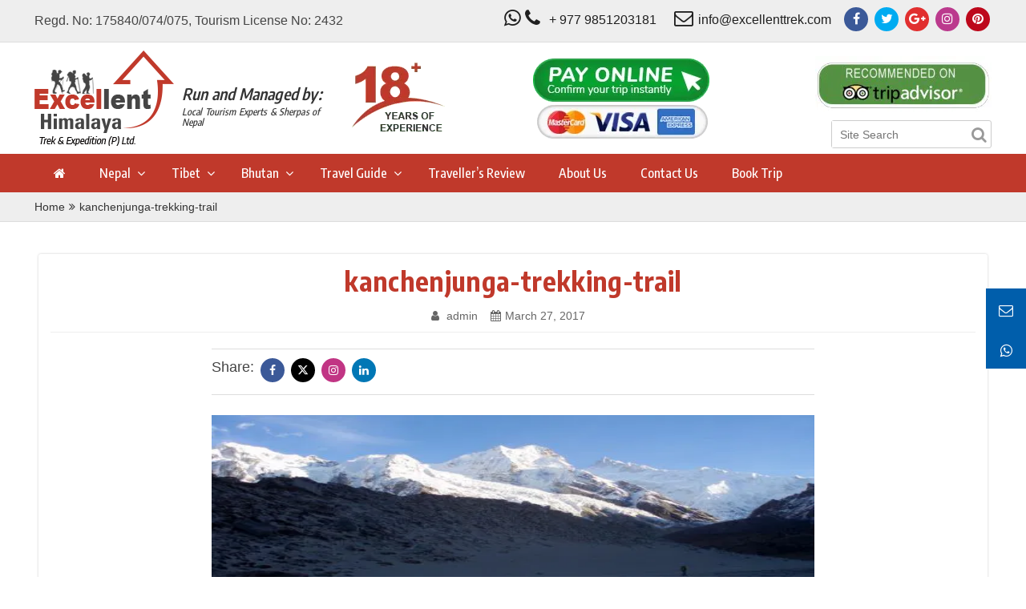

--- FILE ---
content_type: text/html; charset=UTF-8
request_url: https://excellenttrek.com/kanchenjunga-base-camp-trek/kanchenjunga-trekking-trail/
body_size: 15538
content:
<!DOCTYPE html>
<html lang="en-US">
<head>
  <meta charset="UTF-8">
  <meta name="viewport" content="width=device-width, initial-scale=1">

 
  <!-- Global site tag (gtag.js) - Google Analytics -->
<script async src="https://www.googletagmanager.com/gtag/js?id=UA-111436292-1" type="1d8f52596208e2ebf744f128-text/javascript"></script>
<script type="1d8f52596208e2ebf744f128-text/javascript">
  window.dataLayer = window.dataLayer || [];
  function gtag(){dataLayer.push(arguments);}
  gtag('js', new Date());

  gtag('config', 'UA-111436292-1');
</script>
  <link rel="profile" href="https://gmpg.org/xfn/11">
   <!--[if lt IE 9]>
      <script src="https://oss.maxcdn.com/html5shiv/3.7.3/html5shiv.min.js"></script>
      <script src="https://oss.maxcdn.com/respond/1.4.2/respond.min.js"></script>
    <![endif]-->
        <link rel='dns-prefetch' href='//assets-excellenttrek.b-cdn.net' /><meta name='robots' content='index, follow, max-snippet:-1, max-image-preview:large, max-video-preview:-1' />
	<style>img:is([sizes="auto" i], [sizes^="auto," i]) { contain-intrinsic-size: 3000px 1500px }</style>
	<link rel="dns-prefetch" href="//sa.searchatlas.com">
<link rel="preconnect" href="https://sa.searchatlas.com" crossorigin>
<meta name="otto" content="uuid=2b5a130e-c7c1-4e8f-aafd-4df9bd5425b7; type=wordpress; enabled=true; version=2.5.14">	<meta name="robots" content="index" />
<script type="1d8f52596208e2ebf744f128-text/javascript">window.__SA_DYO_INITIALIZED__=true;</script>

	<!-- This site is optimized with the Yoast SEO Premium plugin v20.9 (Yoast SEO v26.7) - https://yoast.com/wordpress/plugins/seo/ -->
	<title>kanchenjunga-trekking-trail - Excellent Himalaya Trek &amp; Expedition</title>
	<link rel="canonical" href="https://excellenttrek.com/kanchenjunga-base-camp-trek/kanchenjunga-trekking-trail/" />
	<meta property="og:locale" content="en_US" />
	<meta property="og:type" content="article" />
	<meta property="og:title" content="kanchenjunga-trekking-trail - Excellent Himalaya Trek &amp; Expedition" />
	<meta property="og:url" content="https://excellenttrek.com/kanchenjunga-base-camp-trek/kanchenjunga-trekking-trail/" />
	<meta property="og:site_name" content="Excellent Himalaya Trek &amp; Expedition" />
	<meta property="article:modified_time" content="2017-03-27T13:02:55+00:00" />
	<meta property="og:image" content="https://excellenttrek.com/kanchenjunga-base-camp-trek/kanchenjunga-trekking-trail" />
	<meta property="og:image:width" content="1024" />
	<meta property="og:image:height" content="768" />
	<meta property="og:image:type" content="image/jpeg" />
	<meta name="twitter:card" content="summary_large_image" />
	<script type="application/ld+json" class="yoast-schema-graph">{"@context":"https://schema.org","@graph":[{"@type":"WebPage","@id":"https://excellenttrek.com/kanchenjunga-base-camp-trek/kanchenjunga-trekking-trail/","url":"https://excellenttrek.com/kanchenjunga-base-camp-trek/kanchenjunga-trekking-trail/","name":"kanchenjunga-trekking-trail - Excellent Himalaya Trek &amp; Expedition","isPartOf":{"@id":"https://excellenttrek.com/#website"},"primaryImageOfPage":{"@id":"https://excellenttrek.com/kanchenjunga-base-camp-trek/kanchenjunga-trekking-trail/#primaryimage"},"image":{"@id":"https://excellenttrek.com/kanchenjunga-base-camp-trek/kanchenjunga-trekking-trail/#primaryimage"},"thumbnailUrl":"https://assets-excellenttrek.b-cdn.net/wp-content/uploads/2017/03/kanchenjunga-trekking-trail.jpg","datePublished":"2017-03-27T13:01:15+00:00","dateModified":"2017-03-27T13:02:55+00:00","breadcrumb":{"@id":"https://excellenttrek.com/kanchenjunga-base-camp-trek/kanchenjunga-trekking-trail/#breadcrumb"},"inLanguage":"en-US","potentialAction":[{"@type":"ReadAction","target":["https://excellenttrek.com/kanchenjunga-base-camp-trek/kanchenjunga-trekking-trail/"]}]},{"@type":"ImageObject","inLanguage":"en-US","@id":"https://excellenttrek.com/kanchenjunga-base-camp-trek/kanchenjunga-trekking-trail/#primaryimage","url":"https://assets-excellenttrek.b-cdn.net/wp-content/uploads/2017/03/kanchenjunga-trekking-trail.jpg","contentUrl":"https://assets-excellenttrek.b-cdn.net/wp-content/uploads/2017/03/kanchenjunga-trekking-trail.jpg","width":1024,"height":768,"caption":"kanchenjunga trekking trail"},{"@type":"BreadcrumbList","@id":"https://excellenttrek.com/kanchenjunga-base-camp-trek/kanchenjunga-trekking-trail/#breadcrumb","itemListElement":[{"@type":"ListItem","position":1,"name":"Home","item":"https://excellenttrek.com/"},{"@type":"ListItem","position":2,"name":"Kanchenjunga Base Camp Trek","item":"https://excellenttrek.com/kanchenjunga-base-camp-trek/"},{"@type":"ListItem","position":3,"name":"kanchenjunga-trekking-trail"}]},{"@type":"WebSite","@id":"https://excellenttrek.com/#website","url":"https://excellenttrek.com/","name":"Excellent Himalaya Trek &amp; Expedition","description":"Local Tourism Experts &amp; Sherpas of Nepal","publisher":{"@id":"https://excellenttrek.com/#organization"},"potentialAction":[{"@type":"SearchAction","target":{"@type":"EntryPoint","urlTemplate":"https://excellenttrek.com/?s={search_term_string}"},"query-input":{"@type":"PropertyValueSpecification","valueRequired":true,"valueName":"search_term_string"}}],"inLanguage":"en-US"},{"@type":"Organization","@id":"https://excellenttrek.com/#organization","name":"Excellent Himalaya Trek and Expedition Pvt Ltd","url":"https://excellenttrek.com/","logo":{"@type":"ImageObject","inLanguage":"en-US","@id":"https://excellenttrek.com/#/schema/logo/image/","url":"https://assets-excellenttrek.b-cdn.net/wp-content/uploads/2017/11/logo.png","contentUrl":"https://assets-excellenttrek.b-cdn.net/wp-content/uploads/2017/11/logo.png","width":174,"height":119,"caption":"Excellent Himalaya Trek and Expedition Pvt Ltd"},"image":{"@id":"https://excellenttrek.com/#/schema/logo/image/"}}]}</script>
	<!-- / Yoast SEO Premium plugin. -->


<link rel='dns-prefetch' href='//stackpath.bootstrapcdn.com' />
<link rel='dns-prefetch' href='//cdnjs.cloudflare.com' />
<link rel="alternate" type="application/rss+xml" title="Excellent Himalaya Trek &amp; Expedition &raquo; Feed" href="https://excellenttrek.com/feed/" />
<link rel="alternate" type="application/rss+xml" title="Excellent Himalaya Trek &amp; Expedition &raquo; Comments Feed" href="https://excellenttrek.com/comments/feed/" />
<link rel="alternate" type="application/rss+xml" title="Excellent Himalaya Trek &amp; Expedition &raquo; kanchenjunga-trekking-trail Comments Feed" href="https://excellenttrek.com/kanchenjunga-base-camp-trek/kanchenjunga-trekking-trail/feed/" />
<script type="1d8f52596208e2ebf744f128-text/javascript">
/* <![CDATA[ */
window._wpemojiSettings = {"baseUrl":"https:\/\/s.w.org\/images\/core\/emoji\/16.0.1\/72x72\/","ext":".png","svgUrl":"https:\/\/s.w.org\/images\/core\/emoji\/16.0.1\/svg\/","svgExt":".svg","source":{"concatemoji":"https:\/\/excellenttrek.com\/wp-includes\/js\/wp-emoji-release.min.js?ver=6.8.3"}};
/*! This file is auto-generated */
!function(s,n){var o,i,e;function c(e){try{var t={supportTests:e,timestamp:(new Date).valueOf()};sessionStorage.setItem(o,JSON.stringify(t))}catch(e){}}function p(e,t,n){e.clearRect(0,0,e.canvas.width,e.canvas.height),e.fillText(t,0,0);var t=new Uint32Array(e.getImageData(0,0,e.canvas.width,e.canvas.height).data),a=(e.clearRect(0,0,e.canvas.width,e.canvas.height),e.fillText(n,0,0),new Uint32Array(e.getImageData(0,0,e.canvas.width,e.canvas.height).data));return t.every(function(e,t){return e===a[t]})}function u(e,t){e.clearRect(0,0,e.canvas.width,e.canvas.height),e.fillText(t,0,0);for(var n=e.getImageData(16,16,1,1),a=0;a<n.data.length;a++)if(0!==n.data[a])return!1;return!0}function f(e,t,n,a){switch(t){case"flag":return n(e,"\ud83c\udff3\ufe0f\u200d\u26a7\ufe0f","\ud83c\udff3\ufe0f\u200b\u26a7\ufe0f")?!1:!n(e,"\ud83c\udde8\ud83c\uddf6","\ud83c\udde8\u200b\ud83c\uddf6")&&!n(e,"\ud83c\udff4\udb40\udc67\udb40\udc62\udb40\udc65\udb40\udc6e\udb40\udc67\udb40\udc7f","\ud83c\udff4\u200b\udb40\udc67\u200b\udb40\udc62\u200b\udb40\udc65\u200b\udb40\udc6e\u200b\udb40\udc67\u200b\udb40\udc7f");case"emoji":return!a(e,"\ud83e\udedf")}return!1}function g(e,t,n,a){var r="undefined"!=typeof WorkerGlobalScope&&self instanceof WorkerGlobalScope?new OffscreenCanvas(300,150):s.createElement("canvas"),o=r.getContext("2d",{willReadFrequently:!0}),i=(o.textBaseline="top",o.font="600 32px Arial",{});return e.forEach(function(e){i[e]=t(o,e,n,a)}),i}function t(e){var t=s.createElement("script");t.src=e,t.defer=!0,s.head.appendChild(t)}"undefined"!=typeof Promise&&(o="wpEmojiSettingsSupports",i=["flag","emoji"],n.supports={everything:!0,everythingExceptFlag:!0},e=new Promise(function(e){s.addEventListener("DOMContentLoaded",e,{once:!0})}),new Promise(function(t){var n=function(){try{var e=JSON.parse(sessionStorage.getItem(o));if("object"==typeof e&&"number"==typeof e.timestamp&&(new Date).valueOf()<e.timestamp+604800&&"object"==typeof e.supportTests)return e.supportTests}catch(e){}return null}();if(!n){if("undefined"!=typeof Worker&&"undefined"!=typeof OffscreenCanvas&&"undefined"!=typeof URL&&URL.createObjectURL&&"undefined"!=typeof Blob)try{var e="postMessage("+g.toString()+"("+[JSON.stringify(i),f.toString(),p.toString(),u.toString()].join(",")+"));",a=new Blob([e],{type:"text/javascript"}),r=new Worker(URL.createObjectURL(a),{name:"wpTestEmojiSupports"});return void(r.onmessage=function(e){c(n=e.data),r.terminate(),t(n)})}catch(e){}c(n=g(i,f,p,u))}t(n)}).then(function(e){for(var t in e)n.supports[t]=e[t],n.supports.everything=n.supports.everything&&n.supports[t],"flag"!==t&&(n.supports.everythingExceptFlag=n.supports.everythingExceptFlag&&n.supports[t]);n.supports.everythingExceptFlag=n.supports.everythingExceptFlag&&!n.supports.flag,n.DOMReady=!1,n.readyCallback=function(){n.DOMReady=!0}}).then(function(){return e}).then(function(){var e;n.supports.everything||(n.readyCallback(),(e=n.source||{}).concatemoji?t(e.concatemoji):e.wpemoji&&e.twemoji&&(t(e.twemoji),t(e.wpemoji)))}))}((window,document),window._wpemojiSettings);
/* ]]> */
</script>
<style id='wp-emoji-styles-inline-css' type='text/css'>

	img.wp-smiley, img.emoji {
		display: inline !important;
		border: none !important;
		box-shadow: none !important;
		height: 1em !important;
		width: 1em !important;
		margin: 0 0.07em !important;
		vertical-align: -0.1em !important;
		background: none !important;
		padding: 0 !important;
	}
</style>
<link rel='stylesheet' id='wp-block-library-css' href='https://assets-excellenttrek.b-cdn.net/wp-includes/css/dist/block-library/style.min.css?ver=6.8.3' type='text/css' media='all' />
<style id='classic-theme-styles-inline-css' type='text/css'>
/*! This file is auto-generated */
.wp-block-button__link{color:#fff;background-color:#32373c;border-radius:9999px;box-shadow:none;text-decoration:none;padding:calc(.667em + 2px) calc(1.333em + 2px);font-size:1.125em}.wp-block-file__button{background:#32373c;color:#fff;text-decoration:none}
</style>
<style id='global-styles-inline-css' type='text/css'>
:root{--wp--preset--aspect-ratio--square: 1;--wp--preset--aspect-ratio--4-3: 4/3;--wp--preset--aspect-ratio--3-4: 3/4;--wp--preset--aspect-ratio--3-2: 3/2;--wp--preset--aspect-ratio--2-3: 2/3;--wp--preset--aspect-ratio--16-9: 16/9;--wp--preset--aspect-ratio--9-16: 9/16;--wp--preset--color--black: #000000;--wp--preset--color--cyan-bluish-gray: #abb8c3;--wp--preset--color--white: #ffffff;--wp--preset--color--pale-pink: #f78da7;--wp--preset--color--vivid-red: #cf2e2e;--wp--preset--color--luminous-vivid-orange: #ff6900;--wp--preset--color--luminous-vivid-amber: #fcb900;--wp--preset--color--light-green-cyan: #7bdcb5;--wp--preset--color--vivid-green-cyan: #00d084;--wp--preset--color--pale-cyan-blue: #8ed1fc;--wp--preset--color--vivid-cyan-blue: #0693e3;--wp--preset--color--vivid-purple: #9b51e0;--wp--preset--gradient--vivid-cyan-blue-to-vivid-purple: linear-gradient(135deg,rgba(6,147,227,1) 0%,rgb(155,81,224) 100%);--wp--preset--gradient--light-green-cyan-to-vivid-green-cyan: linear-gradient(135deg,rgb(122,220,180) 0%,rgb(0,208,130) 100%);--wp--preset--gradient--luminous-vivid-amber-to-luminous-vivid-orange: linear-gradient(135deg,rgba(252,185,0,1) 0%,rgba(255,105,0,1) 100%);--wp--preset--gradient--luminous-vivid-orange-to-vivid-red: linear-gradient(135deg,rgba(255,105,0,1) 0%,rgb(207,46,46) 100%);--wp--preset--gradient--very-light-gray-to-cyan-bluish-gray: linear-gradient(135deg,rgb(238,238,238) 0%,rgb(169,184,195) 100%);--wp--preset--gradient--cool-to-warm-spectrum: linear-gradient(135deg,rgb(74,234,220) 0%,rgb(151,120,209) 20%,rgb(207,42,186) 40%,rgb(238,44,130) 60%,rgb(251,105,98) 80%,rgb(254,248,76) 100%);--wp--preset--gradient--blush-light-purple: linear-gradient(135deg,rgb(255,206,236) 0%,rgb(152,150,240) 100%);--wp--preset--gradient--blush-bordeaux: linear-gradient(135deg,rgb(254,205,165) 0%,rgb(254,45,45) 50%,rgb(107,0,62) 100%);--wp--preset--gradient--luminous-dusk: linear-gradient(135deg,rgb(255,203,112) 0%,rgb(199,81,192) 50%,rgb(65,88,208) 100%);--wp--preset--gradient--pale-ocean: linear-gradient(135deg,rgb(255,245,203) 0%,rgb(182,227,212) 50%,rgb(51,167,181) 100%);--wp--preset--gradient--electric-grass: linear-gradient(135deg,rgb(202,248,128) 0%,rgb(113,206,126) 100%);--wp--preset--gradient--midnight: linear-gradient(135deg,rgb(2,3,129) 0%,rgb(40,116,252) 100%);--wp--preset--font-size--small: 13px;--wp--preset--font-size--medium: 20px;--wp--preset--font-size--large: 36px;--wp--preset--font-size--x-large: 42px;--wp--preset--spacing--20: 0.44rem;--wp--preset--spacing--30: 0.67rem;--wp--preset--spacing--40: 1rem;--wp--preset--spacing--50: 1.5rem;--wp--preset--spacing--60: 2.25rem;--wp--preset--spacing--70: 3.38rem;--wp--preset--spacing--80: 5.06rem;--wp--preset--shadow--natural: 6px 6px 9px rgba(0, 0, 0, 0.2);--wp--preset--shadow--deep: 12px 12px 50px rgba(0, 0, 0, 0.4);--wp--preset--shadow--sharp: 6px 6px 0px rgba(0, 0, 0, 0.2);--wp--preset--shadow--outlined: 6px 6px 0px -3px rgba(255, 255, 255, 1), 6px 6px rgba(0, 0, 0, 1);--wp--preset--shadow--crisp: 6px 6px 0px rgba(0, 0, 0, 1);}:where(.is-layout-flex){gap: 0.5em;}:where(.is-layout-grid){gap: 0.5em;}body .is-layout-flex{display: flex;}.is-layout-flex{flex-wrap: wrap;align-items: center;}.is-layout-flex > :is(*, div){margin: 0;}body .is-layout-grid{display: grid;}.is-layout-grid > :is(*, div){margin: 0;}:where(.wp-block-columns.is-layout-flex){gap: 2em;}:where(.wp-block-columns.is-layout-grid){gap: 2em;}:where(.wp-block-post-template.is-layout-flex){gap: 1.25em;}:where(.wp-block-post-template.is-layout-grid){gap: 1.25em;}.has-black-color{color: var(--wp--preset--color--black) !important;}.has-cyan-bluish-gray-color{color: var(--wp--preset--color--cyan-bluish-gray) !important;}.has-white-color{color: var(--wp--preset--color--white) !important;}.has-pale-pink-color{color: var(--wp--preset--color--pale-pink) !important;}.has-vivid-red-color{color: var(--wp--preset--color--vivid-red) !important;}.has-luminous-vivid-orange-color{color: var(--wp--preset--color--luminous-vivid-orange) !important;}.has-luminous-vivid-amber-color{color: var(--wp--preset--color--luminous-vivid-amber) !important;}.has-light-green-cyan-color{color: var(--wp--preset--color--light-green-cyan) !important;}.has-vivid-green-cyan-color{color: var(--wp--preset--color--vivid-green-cyan) !important;}.has-pale-cyan-blue-color{color: var(--wp--preset--color--pale-cyan-blue) !important;}.has-vivid-cyan-blue-color{color: var(--wp--preset--color--vivid-cyan-blue) !important;}.has-vivid-purple-color{color: var(--wp--preset--color--vivid-purple) !important;}.has-black-background-color{background-color: var(--wp--preset--color--black) !important;}.has-cyan-bluish-gray-background-color{background-color: var(--wp--preset--color--cyan-bluish-gray) !important;}.has-white-background-color{background-color: var(--wp--preset--color--white) !important;}.has-pale-pink-background-color{background-color: var(--wp--preset--color--pale-pink) !important;}.has-vivid-red-background-color{background-color: var(--wp--preset--color--vivid-red) !important;}.has-luminous-vivid-orange-background-color{background-color: var(--wp--preset--color--luminous-vivid-orange) !important;}.has-luminous-vivid-amber-background-color{background-color: var(--wp--preset--color--luminous-vivid-amber) !important;}.has-light-green-cyan-background-color{background-color: var(--wp--preset--color--light-green-cyan) !important;}.has-vivid-green-cyan-background-color{background-color: var(--wp--preset--color--vivid-green-cyan) !important;}.has-pale-cyan-blue-background-color{background-color: var(--wp--preset--color--pale-cyan-blue) !important;}.has-vivid-cyan-blue-background-color{background-color: var(--wp--preset--color--vivid-cyan-blue) !important;}.has-vivid-purple-background-color{background-color: var(--wp--preset--color--vivid-purple) !important;}.has-black-border-color{border-color: var(--wp--preset--color--black) !important;}.has-cyan-bluish-gray-border-color{border-color: var(--wp--preset--color--cyan-bluish-gray) !important;}.has-white-border-color{border-color: var(--wp--preset--color--white) !important;}.has-pale-pink-border-color{border-color: var(--wp--preset--color--pale-pink) !important;}.has-vivid-red-border-color{border-color: var(--wp--preset--color--vivid-red) !important;}.has-luminous-vivid-orange-border-color{border-color: var(--wp--preset--color--luminous-vivid-orange) !important;}.has-luminous-vivid-amber-border-color{border-color: var(--wp--preset--color--luminous-vivid-amber) !important;}.has-light-green-cyan-border-color{border-color: var(--wp--preset--color--light-green-cyan) !important;}.has-vivid-green-cyan-border-color{border-color: var(--wp--preset--color--vivid-green-cyan) !important;}.has-pale-cyan-blue-border-color{border-color: var(--wp--preset--color--pale-cyan-blue) !important;}.has-vivid-cyan-blue-border-color{border-color: var(--wp--preset--color--vivid-cyan-blue) !important;}.has-vivid-purple-border-color{border-color: var(--wp--preset--color--vivid-purple) !important;}.has-vivid-cyan-blue-to-vivid-purple-gradient-background{background: var(--wp--preset--gradient--vivid-cyan-blue-to-vivid-purple) !important;}.has-light-green-cyan-to-vivid-green-cyan-gradient-background{background: var(--wp--preset--gradient--light-green-cyan-to-vivid-green-cyan) !important;}.has-luminous-vivid-amber-to-luminous-vivid-orange-gradient-background{background: var(--wp--preset--gradient--luminous-vivid-amber-to-luminous-vivid-orange) !important;}.has-luminous-vivid-orange-to-vivid-red-gradient-background{background: var(--wp--preset--gradient--luminous-vivid-orange-to-vivid-red) !important;}.has-very-light-gray-to-cyan-bluish-gray-gradient-background{background: var(--wp--preset--gradient--very-light-gray-to-cyan-bluish-gray) !important;}.has-cool-to-warm-spectrum-gradient-background{background: var(--wp--preset--gradient--cool-to-warm-spectrum) !important;}.has-blush-light-purple-gradient-background{background: var(--wp--preset--gradient--blush-light-purple) !important;}.has-blush-bordeaux-gradient-background{background: var(--wp--preset--gradient--blush-bordeaux) !important;}.has-luminous-dusk-gradient-background{background: var(--wp--preset--gradient--luminous-dusk) !important;}.has-pale-ocean-gradient-background{background: var(--wp--preset--gradient--pale-ocean) !important;}.has-electric-grass-gradient-background{background: var(--wp--preset--gradient--electric-grass) !important;}.has-midnight-gradient-background{background: var(--wp--preset--gradient--midnight) !important;}.has-small-font-size{font-size: var(--wp--preset--font-size--small) !important;}.has-medium-font-size{font-size: var(--wp--preset--font-size--medium) !important;}.has-large-font-size{font-size: var(--wp--preset--font-size--large) !important;}.has-x-large-font-size{font-size: var(--wp--preset--font-size--x-large) !important;}
:where(.wp-block-post-template.is-layout-flex){gap: 1.25em;}:where(.wp-block-post-template.is-layout-grid){gap: 1.25em;}
:where(.wp-block-columns.is-layout-flex){gap: 2em;}:where(.wp-block-columns.is-layout-grid){gap: 2em;}
:root :where(.wp-block-pullquote){font-size: 1.5em;line-height: 1.6;}
</style>
<link rel='stylesheet' id='redux-extendify-styles-css' href='https://assets-excellenttrek.b-cdn.net/wp-content/plugins/redux-framework/redux-core/assets/css/extendify-utilities.css?ver=4.4.4' type='text/css' media='all' />
<link rel='stylesheet' id='contact-form-7-css' href='https://assets-excellenttrek.b-cdn.net/wp-content/plugins/contact-form-7/includes/css/styles.css?ver=5.9.3' type='text/css' media='all' />
<link rel='stylesheet' id='excellent-style-css' href='https://assets-excellenttrek.b-cdn.net/wp-content/themes/excellent/style.css?ver=6.8.3' type='text/css' media='all' />
<link rel='stylesheet' id='excellent-style-bootstrap-css' href='https://stackpath.bootstrapcdn.com/bootstrap/3.3.7/css/bootstrap.min.css?ver=6.8.3' type='text/css' media='all' />
<link rel='stylesheet' id='excellent-style-fa-6-css' href='https://cdnjs.cloudflare.com/ajax/libs/font-awesome/6.7.2/css/all.min.css?ver=6.8.3' type='text/css' media='all' />
<link rel='stylesheet' id='excellent-style-fa-css' href='https://stackpath.bootstrapcdn.com/font-awesome/4.7.0/css/font-awesome.min.css?ver=6.8.3' type='text/css' media='all' />
<link rel='stylesheet' id='excellent-style-own-css' href='https://assets-excellenttrek.b-cdn.net/wp-content/themes/excellent/assets/css/style-theme.css?ver=2021122201' type='text/css' media='all' />
<link rel='stylesheet' id='excellent-style-own-custom-css' href='https://assets-excellenttrek.b-cdn.net/wp-content/themes/excellent/assets/css/style-sh.css?ver=20201222' type='text/css' media='all' />
<script type="1d8f52596208e2ebf744f128-text/javascript" defer src="https://assets-excellenttrek.b-cdn.net/wp-includes/js/jquery/jquery.min.js?ver=3.7.1" id="jquery-core-js"></script>
<script type="1d8f52596208e2ebf744f128-text/javascript" defer src="https://assets-excellenttrek.b-cdn.net/wp-includes/js/jquery/jquery-migrate.min.js?ver=3.4.1" id="jquery-migrate-js"></script>
<link rel="https://api.w.org/" href="https://excellenttrek.com/wp-json/" /><link rel="alternate" title="JSON" type="application/json" href="https://excellenttrek.com/wp-json/wp/v2/media/306" /><link rel="EditURI" type="application/rsd+xml" title="RSD" href="https://excellenttrek.com/xmlrpc.php?rsd" />
<meta name="generator" content="WordPress 6.8.3" />
<link rel='shortlink' href='https://excellenttrek.com/?p=306' />
<link rel="alternate" title="oEmbed (JSON)" type="application/json+oembed" href="https://excellenttrek.com/wp-json/oembed/1.0/embed?url=https%3A%2F%2Fexcellenttrek.com%2Fkanchenjunga-base-camp-trek%2Fkanchenjunga-trekking-trail%2F" />
<link rel="alternate" title="oEmbed (XML)" type="text/xml+oembed" href="https://excellenttrek.com/wp-json/oembed/1.0/embed?url=https%3A%2F%2Fexcellenttrek.com%2Fkanchenjunga-base-camp-trek%2Fkanchenjunga-trekking-trail%2F&#038;format=xml" />
<meta name="generator" content="Redux 4.4.4" /><script nowprocket nitro-exclude type="1d8f52596208e2ebf744f128-text/javascript" id="sa-dynamic-optimization" data-uuid="2b5a130e-c7c1-4e8f-aafd-4df9bd5425b7" src="[data-uri]"></script><link rel="icon" href="https://assets-excellenttrek.b-cdn.net/wp-content/uploads/2017/12/cropped-febicon-1-32x32.png" sizes="32x32" />
<link rel="icon" href="https://assets-excellenttrek.b-cdn.net/wp-content/uploads/2017/12/cropped-febicon-1-192x192.png" sizes="192x192" />
<link rel="apple-touch-icon" href="https://assets-excellenttrek.b-cdn.net/wp-content/uploads/2017/12/cropped-febicon-1-180x180.png" />
<meta name="msapplication-TileImage" content="https://assets-excellenttrek.b-cdn.net/wp-content/uploads/2017/12/cropped-febicon-1-270x270.png" />
    <link rel="stylesheet" href="//fonts.googleapis.com/css?family=Encode+Sans+Condensed:200,300,400,500,600,700,800|Roboto:300,300i,400,400i,500,500i,700,700i" />

   
    <style type="text/css">
    @media (min-width: 1200px){
      .container {
        width:  1224px;
      }
      .row {
        margin-left: -10px;
            margin-right: -10px;
      }
    }
    </style>

  </head>
  
  <body class="attachment wp-singular attachment-template-default single single-attachment postid-306 attachmentid-306 attachment-jpeg wp-theme-excellent" data-spy="scroll" data-target=".quick-menu" data-offset="50">   
    <div id="page" class="site">


      <header id="masthead" class="site-header">
        <div class="header-top">
          <div class="container">
            <div class="pull-left">
              <p>Regd. No: 175840/074/075, Tourism License No: 2432</p>
            </div>
            <div class="pull-right"> 
              <div class="contact-info clearfix">
                <div class="phone">
                  <a href="whatsapp://send?text=Hello!&phone=9779851203181">
                    <i class="fa fa-phone" aria-hidden="true"></i>
                    <i class="fa fa-whatsapp" aria-hidden="true"></i>
                    + 977 9851203181</a>
                  </div>
                  <div class="email">
                    <a href="/cdn-cgi/l/email-protection#5e373038311e3b263d3b32323b302a2a2c3b35703d3133"><i class="fa fa-envelope-o" aria-hidden="true"></i><span class="__cf_email__" data-cfemail="6d04030b022d08150e080101080319191f0806430e0200">[email&#160;protected]</span> </a>
                  </div>  
                </div><!-- contact-info end -->
                <div class="head-social">
                  <ul>
                    <li><a href="https://www.facebook.com/excellent.himalaya.5" class="btn-facebook" target="_blank"><i class="fa fa-facebook"></i></a></li>
                    <li><a href="https://twitter.com/ExcellentTrek" class="btn-twitter" target="_blank"><i class="fa fa-twitter"></i></a></li>
                    <li><a href="https://plus.google.com/111588134929323108023" class="btn-gplus" target="_blank"><i class="fa fa-google-plus"></i></a></li>
                    <li><a href="https://www.instagram.com/excellenthimalaya/" class="btn-instagram" target="_blank"><i class="fa fa-instagram"></i></a></li>
                    <li><a href="https://www.pinterest.com/excellenthimalaya/" class="btn-pinterest" target="_blank"><i class="fa fa-pinterest"></i></a></li>
                  </ul>
                </div><!-- head-social --> 
              </div> 
            </div><!-- container end --> 
          </div><!-- header-top end --> 
          <div class="header-bottom">
            <div class="container">
              <div class="logo-wrap clearfix">
                <div class="logo">
                  <a href="https://excellenttrek.com/"><img src="https://assets-excellenttrek.b-cdn.net/wp-content/uploads/2017/11/logo.png" alt="Excellent Himalaya Trek &amp; Expedition" width="174px" height="119px" class="wp-post-image"></a>
                </div>
                <div class="logo-caption">
                  <h1>Run and Managed by:</h1>
                  <h2>Local Tourism Experts &amp; Sherpas of Nepal</h2>
                </div><!-- logo-caption end -->
                <div class="experience-logo">
                  <img class="wp-post-image" src="https://assets-excellenttrek.b-cdn.net/wp-content/themes/excellent/assets/images/experience.webp" alt="experience" width="120px" height="104px">
                </div>
              </div><!-- logo-wrap end -->
              <div class="header-right">

                


                <div class="payment">

                  <div class="only-mobile-view logo-caption-bottom">
                  <span class="title-promoted">Managed by</span>
                  <span>Local Tourism Experts &amp; Sherpas of Nepal</span>
                </div><!-- logo-caption end -->


                  <div class="online-payment-block">
                  <a href="https://excellenttrek.com/online-payment/" target="_blank">
                    <img class="wp-post-image" width="220px" height="119px" src="https://assets-excellenttrek.b-cdn.net/wp-content/themes/excellent/assets/images/payment.webp" alt="Online payment">
                  </a>
                  </div>
                </div>
                <div class="left clearfix">
                  <div class="clearfix">
                                          <div class="triadvisor-info">
                        <a href="https://www.tripadvisor.com/Attraction_Review-g293890-d13968967-Reviews-Excellent_Himalaya_Trek_and_Expedition-Kathmandu_Kathmandu_Valley_Bagmati_Zone_C.html"><img src="https://assets-excellenttrek.b-cdn.net/wp-content/themes/excellent/assets/images/tripadvisorlogosharing.jpg" alt="tripadvisorrecoment" width=""></a>
                      </div>  
                                      </div>
                  <div class="header-search header-search-md">
                    <form method="get" action="https://excellenttrek.com/">
                      <input type="text" placeholder="Site Search" name="s" value="">
                      <button type="submit" aria-label="Search"><i class="fa fa-search"></i></button>
                    </form>  
                  </div><!-- header-search end -->
                </div><!-- left end -->  
              </div><!-- header-right end -->
            </div><!-- container end -->
            <nav data-spy="affix" data-offset-top="180">
              <div class="container">
                <button class="nav-toggle"><span></span> MENU</button>
                <div class="nav-container">
                  <button class="nav-close" aria-label="Close menu"><i class="fa fa-times"></i>CLOSE MENU</button>
                  <div class="header-sm-content">
                    <div class="header-search header-search-sm">
                      <form method="post">
                        <input type="text" placeholder="Site Search">
                        <button aria-label="Search"><i class="fa fa-search"></i></button>
                      </form>  
                    </div><!-- header-search end -->
                  </div>
                  <ul class="header-menu-sm">
                                      </ul>
                  <ul id="menu-main-menu" class="nav navbar-nav"><li id="menu-item-1805" class="logo-affix menu-item menu-item-type-custom menu-item-object-custom menu-item-home menu-item-1805"><a href="https://excellenttrek.com/"><img src="https://assets-excellenttrek.b-cdn.net/wp-content/themes/excellent/assets/images/affix-excellent.png" alt="Excellent Small Logo"></a></li>
<li id="menu-item-1343" class="homeicon menu-item menu-item-type-post_type menu-item-object-page menu-item-home menu-item-1343"><a title="Home" href="https://excellenttrek.com/"><span class="glyphicon Home"></span>&nbsp;<i class="fa fa-home"></i></a></li>
<li id="menu-item-26" class="menu-item menu-item-type-taxonomy menu-item-object-destination menu-item-has-children menu-item-26 drop-menu"><i class="fa fa-angle-down"></i><a href="#" data-toggle="dropdown" class="dropdown-toggle" aria-haspopup="true">Nepal</a>
<ul role="menu" class=" dropdown-cont ">
	<li id="menu-item-1786" class="menu-item menu-item-type-taxonomy menu-item-object-trip-category menu-item-has-children menu-item-1786 drop-menu"><i class="fa fa-angle-down"></i><a href="https://excellenttrek.com/nepal-trekking/">Nepal Trekking</a>
	<ul role="menu" class=" dropdown-cont double-menu">
		<li id="menu-item-1338" class="menu-item menu-item-type-post_type menu-item-object-trip menu-item-1338"><a href="https://excellenttrek.com/everest-base-camp-trek-hike-hiking-guide-trekking-walking-distance-in-kilometer-map-itinerary/">Everest Base Camp Trek</a></li>
		<li id="menu-item-1332" class="menu-item menu-item-type-post_type menu-item-object-trip menu-item-1332"><a href="https://excellenttrek.com/gokyo-lakes-trek-package-price-itinerary-for-september-october-november/">Gokyo Lake Trek Cost: Affordable Gokyo Lake Trek Package</a></li>
		<li id="menu-item-1333" class="menu-item menu-item-type-post_type menu-item-object-trip menu-item-1333"><a href="https://excellenttrek.com/classic-everest-trek/">Classic Everest Trek</a></li>
		<li id="menu-item-1331" class="menu-item menu-item-type-post_type menu-item-object-trip menu-item-1331"><a href="https://excellenttrek.com/everest-three-passes-trek-cost-package-ebc-best-time-in-sep-oct-nov-apr-may/">Three Passes Trek Everest Cost 2026/2027: Affordable Package</a></li>
		<li id="menu-item-1330" class="menu-item menu-item-type-post_type menu-item-object-trip menu-item-1330"><a href="https://excellenttrek.com/everest-view-trek/">Everest View Trek</a></li>
		<li id="menu-item-1339" class="menu-item menu-item-type-post_type menu-item-object-trip menu-item-1339"><a href="https://excellenttrek.com/annapurna-circuit-trek-guide-itinerary-map-guided-route-best-time-trekking-trail-17-days-round-hiking-trekking/">Annapurna Circuit Trek</a></li>
		<li id="menu-item-1340" class="menu-item menu-item-type-post_type menu-item-object-trip menu-item-1340"><a href="https://excellenttrek.com/annapurna-base-camp-trek-sanctuary-hike-hiking-guide-trekking-map-itinerary-best-time-route/">Annapurna Base Camp Trek</a></li>
		<li id="menu-item-1337" class="menu-item menu-item-type-post_type menu-item-object-trip menu-item-1337"><a href="https://excellenttrek.com/poon-hill-trek/">Poon Hill Trek</a></li>
		<li id="menu-item-2012" class="menu-item menu-item-type-post_type menu-item-object-trip menu-item-2012"><a href="https://excellenttrek.com/mardi-himal-for-beginners-best-time-trek-in-september-october-november-march-april-may/">Mardi Himal Trek</a></li>
		<li id="menu-item-1335" class="menu-item menu-item-type-post_type menu-item-object-trip menu-item-1335"><a href="https://excellenttrek.com/ghandruk-trek/">Ghandruk Trek</a></li>
		<li id="menu-item-1323" class="menu-item menu-item-type-post_type menu-item-object-trip menu-item-1323"><a href="https://excellenttrek.com/upper-mustang-trek/">Upper Mustang Trek</a></li>
		<li id="menu-item-1329" class="menu-item menu-item-type-post_type menu-item-object-trip menu-item-1329"><a href="https://excellenttrek.com/langtang-gosainkunda-trek/">Langtang Gosaikunda Lake Trek: Cheap Cost with Perfect Itinerary</a></li>
		<li id="menu-item-2125" class="menu-item menu-item-type-post_type menu-item-object-trip menu-item-2125"><a href="https://excellenttrek.com/khopra-danda-trek/">Khopra Danda Trek</a></li>
		<li id="menu-item-2298" class="menu-item menu-item-type-post_type menu-item-object-trip menu-item-2298"><a href="https://excellenttrek.com/manaslu-trek-guide-itinerary-daily-walking-distance-in-km-hiking-trail-route/">Manaslu Trek</a></li>
		<li id="menu-item-1328" class="menu-item menu-item-type-post_type menu-item-object-trip menu-item-1328"><a href="https://excellenttrek.com/tsum-valley-trek/">Tsum Valley Trek</a></li>
		<li id="menu-item-2198" class="menu-item menu-item-type-post_type menu-item-object-trip menu-item-2198"><a href="https://excellenttrek.com/amadablam-base-camp-trek/">Amadablam Base Camp Trek</a></li>
		<li id="menu-item-1334" class="menu-item menu-item-type-post_type menu-item-object-trip menu-item-1334"><a href="https://excellenttrek.com/nar-phu-trek/">Nar Phu Trek</a></li>
		<li id="menu-item-1327" class="menu-item menu-item-type-post_type menu-item-object-trip menu-item-1327"><a href="https://excellenttrek.com/lower-dolpo-trek/">Lower Dolpo Trek</a></li>
		<li id="menu-item-1326" class="menu-item menu-item-type-post_type menu-item-object-trip menu-item-1326"><a href="https://excellenttrek.com/upper-dolpo-trek/">Upper Dolpo Trek</a></li>
		<li id="menu-item-1325" class="menu-item menu-item-type-post_type menu-item-object-trip menu-item-1325"><a href="https://excellenttrek.com/kanchenjunga-base-camp-trek/">Kanchenjunga Base Camp Trek</a></li>
		<li id="menu-item-2123" class="menu-item menu-item-type-post_type menu-item-object-trip menu-item-2123"><a href="https://excellenttrek.com/makalu-base-camp-trek/">Makalu Base Camp Trek</a></li>
		<li id="menu-item-2124" class="menu-item menu-item-type-post_type menu-item-object-trip menu-item-2124"><a href="https://excellenttrek.com/dhaulagiri-base-camp-trek/">Dhaulagiri Base Camp Trek</a></li>
		<li id="menu-item-2197" class="menu-item menu-item-type-post_type menu-item-object-trip menu-item-2197"><a href="https://excellenttrek.com/everest-base-camp-and-gokyo-trek-price-oct-sep-nov-april-may-june/">Everest Base Camp Gokyo Lake Trek Cost: Affordable Package Cost</a></li>
		<li id="menu-item-2196" class="menu-item menu-item-type-post_type menu-item-object-trip menu-item-2196"><a href="https://excellenttrek.com/gokyo-lake-renjo-la-pass-trek-package-cost-itinerary-route/">Gokyo Renjo La Pass Trek: Affordable Package with Cheap Price</a></li>
		<li id="menu-item-1324" class="menu-item menu-item-type-post_type menu-item-object-trip menu-item-1324"><a href="https://excellenttrek.com/rara-lake-trek/">Rara Lake Trek</a></li>
		<li id="menu-item-1336" class="menu-item menu-item-type-post_type menu-item-object-trip menu-item-1336"><a href="https://excellenttrek.com/tilicho-lake-trek/">Tilicho Lake Trek with Annapurna Circuit</a></li>
		<li id="menu-item-2212" class="menu-item menu-item-type-post_type menu-item-object-trip menu-item-2212"><a href="https://excellenttrek.com/tamang-heritage-trek/">Tamang Heritage Trek</a></li>
		<li id="menu-item-2211" class="menu-item menu-item-type-post_type menu-item-object-trip menu-item-2211"><a href="https://excellenttrek.com/helambu-trek/">Helambu Trek</a></li>
		<li id="menu-item-2213" class="menu-item menu-item-type-post_type menu-item-object-trip menu-item-2213"><a href="https://excellenttrek.com/phaplu-everest-base-camp-trek/">Alternate of Lukla Flights in Everest Base Camp Trek: Alternative EBC Trek Route</a></li>
	</ul>
</li>
	<li id="menu-item-1787" class="menu-item menu-item-type-taxonomy menu-item-object-trip-category menu-item-has-children menu-item-1787 drop-menu"><i class="fa fa-angle-down"></i><a href="https://excellenttrek.com/nepal-tourism-packages-with-best-vacation-tour-and-trips/">Tour in Nepal</a>
	<ul role="menu" class=" dropdown-cont double-menu">
		<li id="menu-item-1459" class="menu-item menu-item-type-post_type menu-item-object-trip menu-item-1459"><a href="https://excellenttrek.com/3-days-nepal-tour/">3 Days Nepal Tour: Classic Nepal</a></li>
		<li id="menu-item-1460" class="menu-item menu-item-type-post_type menu-item-object-trip menu-item-1460"><a href="https://excellenttrek.com/best-4-days-nepal-tour-package-sunrise-sunset-himalaya-views-nagarkot/">4 Days Nepal Tour: Glance of Nepal</a></li>
		<li id="menu-item-1461" class="menu-item menu-item-type-post_type menu-item-object-trip menu-item-1461"><a href="https://excellenttrek.com/best-5-days-nepal-tour-package-itinerary-himalaya/">5 Days Nepal Tour: Romantic Nepal</a></li>
		<li id="menu-item-1467" class="menu-item menu-item-type-post_type menu-item-object-trip menu-item-1467"><a href="https://excellenttrek.com/best-price-of-kathmandu-tour-package-guided-visit-world-heritage-places/">5 Days Nepal Travel: Kathmandu World Heritage Tour</a></li>
		<li id="menu-item-1466" class="menu-item menu-item-type-post_type menu-item-object-trip menu-item-1466"><a href="https://excellenttrek.com/cost-of-kathmandu-pokhara-package-tour-in-september-october-november/">6 Days Nepal Tour: Wonderful Nepal</a></li>
		<li id="menu-item-1465" class="menu-item menu-item-type-post_type menu-item-object-trip menu-item-1465"><a href="https://excellenttrek.com/package-cost-of-kathmandu-chitwan-national-park-tour-cheap-jungle-safari/">6 Days Nepal Travel: Nepal Jungle Safari Tour</a></li>
		<li id="menu-item-1464" class="menu-item menu-item-type-post_type menu-item-object-trip menu-item-1464"><a href="https://excellenttrek.com/kathmandu-pokhara-guided-tour-price-in-december-march-april-may-june-july-august/">7 Days Nepal Tour: Incredible Nepal</a></li>
		<li id="menu-item-1463" class="menu-item menu-item-type-post_type menu-item-object-trip menu-item-1463"><a href="https://excellenttrek.com/best-1-week-of-nepal-tour-package-with-cost-7-days-economy-holiday-trip-to-nepal/">1 Week of Nepal Tour</a></li>
		<li id="menu-item-2077" class="menu-item menu-item-type-post_type menu-item-object-trip menu-item-2077"><a href="https://excellenttrek.com/chitwan-national-park-nepal-jungle-safari-tour-package-cheap-economy-cost-best-price/">7 Days Nepal Trip: Discover Nepal</a></li>
		<li id="menu-item-1462" class="menu-item menu-item-type-post_type menu-item-object-trip menu-item-1462"><a href="https://excellenttrek.com/best-selling-nepal-tour-package-for-march-april-may-june-july-august-february/">Best Selling Nepal Tour: Affordable Package Price</a></li>
		<li id="menu-item-2076" class="menu-item menu-item-type-post_type menu-item-object-trip menu-item-2076"><a href="https://excellenttrek.com/best-nepal-vacation-package-cost-budget-cheap-deluxe-rate-for-2019-2020/">9 Days Nepal Tour: Nepal Vacation Package</a></li>
		<li id="menu-item-2075" class="menu-item menu-item-type-post_type menu-item-object-trip menu-item-2075"><a href="https://excellenttrek.com/best-nepal-travel-package-cost-for-2019-2020-2021/">10 Days Nepal Tour: Fascinating Nepal</a></li>
		<li id="menu-item-2074" class="menu-item menu-item-type-post_type menu-item-object-trip menu-item-2074"><a href="https://excellenttrek.com/11-days-of-nepal-tour-vacation-holiday-package-with-economy-deluxe-price/">11 Days Nepal Tour: Exploring Nepal</a></li>
		<li id="menu-item-2073" class="menu-item menu-item-type-post_type menu-item-object-trip menu-item-2073"><a href="https://excellenttrek.com/12-days-nepal-tour-package-vacation-holiday-at-cheap-cost/">12 Days Nepal Tour: Colorful Nepal</a></li>
	</ul>
</li>
	<li id="menu-item-1792" class="menu-item menu-item-type-taxonomy menu-item-object-trip-category menu-item-has-children menu-item-1792 drop-menu"><i class="fa fa-angle-down"></i><a href="https://excellenttrek.com/peak-climbing-in-nepal/">Peak Climbing</a>
	<ul role="menu" class=" dropdown-cont double-menu">
		<li id="menu-item-1476" class="menu-item menu-item-type-post_type menu-item-object-trip menu-item-1476"><a href="https://excellenttrek.com/island-peak-summit-climb-ebc-trek/">Island Peak Climbing: 6189 m/ 20305 ft</a></li>
		<li id="menu-item-2052" class="menu-item menu-item-type-post_type menu-item-object-trip menu-item-2052"><a href="https://excellenttrek.com/mera-peak-climbing/">Mera Peak Climbing: 6461 m/ 211907 ft</a></li>
		<li id="menu-item-2059" class="menu-item menu-item-type-post_type menu-item-object-trip menu-item-2059"><a href="https://excellenttrek.com/pisang-peak-climbing/">Pisang Peak Climbing: 6091 m/19980 ft</a></li>
		<li id="menu-item-2149" class="menu-item menu-item-type-post_type menu-item-object-trip menu-item-2149"><a href="https://excellenttrek.com/lobuche-peak-climbing/">Lobuche Peak Climbing: 6119 m/ 19581 ft</a></li>
		<li id="menu-item-2148" class="menu-item menu-item-type-post_type menu-item-object-trip menu-item-2148"><a href="https://excellenttrek.com/chulu-east-peak-climbing/">Chulu East Peak Climbing: 6564 m/ 21005 ft</a></li>
		<li id="menu-item-2147" class="menu-item menu-item-type-post_type menu-item-object-trip menu-item-2147"><a href="https://excellenttrek.com/chulu-west-peak-climbing/">Chulu West Peak Climbing: 6419 m/ 21059 ft</a></li>
		<li id="menu-item-2146" class="menu-item menu-item-type-post_type menu-item-object-trip menu-item-2146"><a href="https://excellenttrek.com/yala-peak-climbing/">Yala Peak Climbing: 5732 m/ 18790 ft</a></li>
		<li id="menu-item-2145" class="menu-item menu-item-type-post_type menu-item-object-trip menu-item-2145"><a href="https://excellenttrek.com/paldor-peak-climbing/">Paldor Peak Climbing: 5896 m/19343 ft</a></li>
		<li id="menu-item-2144" class="menu-item menu-item-type-post_type menu-item-object-trip menu-item-2144"><a href="https://excellenttrek.com/mardi-himal-peak-climbing/">Mardi Himal Peak Climbing: 5587 m/18330 ft</a></li>
		<li id="menu-item-2156" class="menu-item menu-item-type-post_type menu-item-object-trip menu-item-2156"><a href="https://excellenttrek.com/dhampus-peak-climbing/">Dhampus Peak Climbing: 6012 m/19724 ft</a></li>
		<li id="menu-item-2157" class="menu-item menu-item-type-post_type menu-item-object-trip menu-item-2157"><a href="https://excellenttrek.com/tent-peak-climbing/">Tent Peak Climbing: 5663 m/18563 ft</a></li>
		<li id="menu-item-2158" class="menu-item menu-item-type-post_type menu-item-object-trip menu-item-2158"><a href="https://excellenttrek.com/singu-chuli-peak-climbing/">Singu Chuli Peak Climbing: 6501 m/21323 ft</a></li>
		<li id="menu-item-2167" class="menu-item menu-item-type-post_type menu-item-object-trip menu-item-2167"><a href="https://excellenttrek.com/naya-kanga-peak-climbing/">Naya Kanga Peak Climbing: 5844 m/19168 ft</a></li>
		<li id="menu-item-2168" class="menu-item menu-item-type-post_type menu-item-object-trip menu-item-2168"><a href="https://excellenttrek.com/hinuchuli-peak-climbing/">Hinuchuli Peak Climbing: 6441 m/21126 ft</a></li>
		<li id="menu-item-2169" class="menu-item menu-item-type-post_type menu-item-object-trip menu-item-2169"><a href="https://excellenttrek.com/saribung-peak-climbing/">Saribung Peak Climbing: 6346 m/20815 ft</a></li>
	</ul>
</li>
	<li id="menu-item-2227" class="menu-item menu-item-type-taxonomy menu-item-object-trip-category menu-item-has-children menu-item-2227 drop-menu"><i class="fa fa-angle-down"></i><a href="https://excellenttrek.com/himalaya-expedition/">Himalaya Expedition</a>
	<ul role="menu" class=" dropdown-cont ">
		<li id="menu-item-2232" class="menu-item menu-item-type-post_type menu-item-object-trip menu-item-2232"><a href="https://excellenttrek.com/everest-expedition/">Everest Expedition: 8848 m/29029 ft</a></li>
		<li id="menu-item-2231" class="menu-item menu-item-type-post_type menu-item-object-trip menu-item-2231"><a href="https://excellenttrek.com/manaslu-expedition/">Manaslu Expedition: 8163 m/26781 ft</a></li>
		<li id="menu-item-2233" class="menu-item menu-item-type-post_type menu-item-object-trip menu-item-2233"><a href="https://excellenttrek.com/amadablam-expedition/">Amadablam Expedition: 6812 m/22349 ft</a></li>
	</ul>
</li>
	<li id="menu-item-1790" class="menu-item menu-item-type-taxonomy menu-item-object-trip-category menu-item-has-children menu-item-1790 drop-menu"><i class="fa fa-angle-down"></i><a href="https://excellenttrek.com/helicopter-tour-in-nepal/">Helicopter Tours</a>
	<ul role="menu" class=" dropdown-cont double-menu">
		<li id="menu-item-1475" class="menu-item menu-item-type-post_type menu-item-object-trip menu-item-1475"><a href="https://excellenttrek.com/everest-base-camp-helicopter-tour/">Everest Base Camp Helicopter Tour</a></li>
		<li id="menu-item-2039" class="menu-item menu-item-type-post_type menu-item-object-trip menu-item-2039"><a href="https://excellenttrek.com/annapurna-base-camp-helicopter-tour-cost-abc-heli-cheap-price-from-pokhara-package/">Annapurna Base Camp Helicopter Tour</a></li>
		<li id="menu-item-2038" class="menu-item menu-item-type-post_type menu-item-object-trip menu-item-2038"><a href="https://excellenttrek.com/langtang-helicopter-tour/">Langtang Helicopter Tour</a></li>
		<li id="menu-item-1474" class="menu-item menu-item-type-post_type menu-item-object-trip menu-item-1474"><a href="https://excellenttrek.com/muktinath-helicopter-tour/">Muktinath Helicopter Tour</a></li>
		<li id="menu-item-2047" class="menu-item menu-item-type-post_type menu-item-object-trip menu-item-2047"><a href="https://excellenttrek.com/muktinath-damodar-kund-heli-tour/">Muktinath Damodar Kund Heli Tour</a></li>
		<li id="menu-item-2046" class="menu-item menu-item-type-post_type menu-item-object-trip menu-item-2046"><a href="https://excellenttrek.com/rara-lake-helicopter-tour/">Rara Lake Helicopter Tour</a></li>
	</ul>
</li>
	<li id="menu-item-1788" class="menu-item menu-item-type-taxonomy menu-item-object-trip-category menu-item-has-children menu-item-1788 drop-menu"><i class="fa fa-angle-down"></i><a href="https://excellenttrek.com/nepal-adventure-sport-tours/">Adventure Sport Tours</a>
	<ul role="menu" class=" dropdown-cont ">
		<li id="menu-item-1470" class="menu-item menu-item-type-post_type menu-item-object-trip menu-item-1470"><a href="https://excellenttrek.com/nepal-adventure-trip/">Nepal Adventure Tour 6 Days</a></li>
		<li id="menu-item-1468" class="menu-item menu-item-type-post_type menu-item-object-trip menu-item-1468"><a href="https://excellenttrek.com/nepal-adventure-travel/">Nepal Adventure Tour 9 days</a></li>
	</ul>
</li>
	<li id="menu-item-1793" class="menu-item menu-item-type-taxonomy menu-item-object-trip-category menu-item-has-children menu-item-1793 drop-menu"><i class="fa fa-angle-down"></i><a href="https://excellenttrek.com/tours/">Pilgrimage Tours</a>
	<ul role="menu" class=" dropdown-cont double-menu">
		<li id="menu-item-1477" class="menu-item menu-item-type-post_type menu-item-object-trip menu-item-1477"><a href="https://excellenttrek.com/hindu-pilgrimage-tour-nepal/">Hindu Pilgrimage Tour Nepal</a></li>
		<li id="menu-item-1478" class="menu-item menu-item-type-post_type menu-item-object-trip menu-item-1478"><a href="https://excellenttrek.com/buddha-temples-tour-nepal-famous-buddhist-holy-stupa-monastery/">Buddha Temple Tour Nepal</a></li>
		<li id="menu-item-2109" class="menu-item menu-item-type-post_type menu-item-object-trip menu-item-2109"><a href="https://excellenttrek.com/kathmandu-temple-tour/">Kathmandu Temple Tour with Himalaya Darshan</a></li>
		<li id="menu-item-2106" class="menu-item menu-item-type-post_type menu-item-object-trip menu-item-2106"><a href="https://excellenttrek.com/muktinath-tour/">Muktinath Tour</a></li>
		<li id="menu-item-2105" class="menu-item menu-item-type-post_type menu-item-object-trip menu-item-2105"><a href="https://excellenttrek.com/muktinath-overland-tour/">Muktinath Overland Tour</a></li>
		<li id="menu-item-2108" class="menu-item menu-item-type-post_type menu-item-object-trip menu-item-2108"><a href="https://excellenttrek.com/lumbini-tour-cost-5-days-with-flight/">Lumbini Tour: Best Itinerary at Affordable Cost</a></li>
		<li id="menu-item-2107" class="menu-item menu-item-type-post_type menu-item-object-trip menu-item-2107"><a href="https://excellenttrek.com/maratika-tour/">Maratika Tour: Halesi Tour</a></li>
		<li id="menu-item-2104" class="menu-item menu-item-type-post_type menu-item-object-trip menu-item-2104"><a href="https://excellenttrek.com/pashupatinath-janakpur-tour/">Pashupatinath Janakpur Tour</a></li>
		<li id="menu-item-2110" class="menu-item menu-item-type-post_type menu-item-object-trip menu-item-2110"><a href="https://excellenttrek.com/kalinchowk-tour/">Kalinchowk Tour</a></li>
		<li id="menu-item-2103" class="menu-item menu-item-type-post_type menu-item-object-trip menu-item-2103"><a href="https://excellenttrek.com/pashupatinath-tour/">Pashupatinath Tour</a></li>
	</ul>
</li>
	<li id="menu-item-1789" class="menu-item menu-item-type-taxonomy menu-item-object-trip-category menu-item-has-children menu-item-1789 drop-menu"><i class="fa fa-angle-down"></i><a href="https://excellenttrek.com/family-tour-trekking-nepal/">Family Tours</a>
	<ul role="menu" class=" dropdown-cont ">
		<li id="menu-item-1471" class="menu-item menu-item-type-post_type menu-item-object-trip menu-item-1471"><a href="https://excellenttrek.com/nepal-family-tour/">Nepal Family Tour</a></li>
		<li id="menu-item-1472" class="menu-item menu-item-type-post_type menu-item-object-trip menu-item-1472"><a href="https://excellenttrek.com/everest-family-trek/">Everest Family Trek</a></li>
		<li id="menu-item-1473" class="menu-item menu-item-type-post_type menu-item-object-trip menu-item-1473"><a href="https://excellenttrek.com/nepal-family-trek/">Nepal Family Trek</a></li>
	</ul>
</li>
	<li id="menu-item-1803" class="menu-item menu-item-type-taxonomy menu-item-object-trip-category menu-item-has-children menu-item-1803 drop-menu"><i class="fa fa-angle-down"></i><a href="https://excellenttrek.com/optional-activities/">Day Tours</a>
	<ul role="menu" class=" dropdown-cont double-menu">
		<li id="menu-item-1487" class="menu-item menu-item-type-post_type menu-item-object-trip menu-item-1487"><a href="https://excellenttrek.com/mt-everest-mountain-flight-kathmandu/">Everest Mountain Flight Cost Now: Cheap Fare from Kathmandu</a></li>
		<li id="menu-item-1481" class="menu-item menu-item-type-post_type menu-item-object-trip menu-item-1481"><a href="https://excellenttrek.com/everest-helicopter-tour/">Everest Helicopter Tour</a></li>
		<li id="menu-item-1479" class="menu-item menu-item-type-post_type menu-item-object-trip menu-item-1479"><a href="https://excellenttrek.com/chitwan-jungle-safari/">Chitwan Jungle Safari</a></li>
		<li id="menu-item-1482" class="menu-item menu-item-type-post_type menu-item-object-trip menu-item-1482"><a href="https://excellenttrek.com/bungy-jump-last-resort/">The Last Resort Bungee: Bhotekoshi Bungy Jump</a></li>
		<li id="menu-item-1480" class="menu-item menu-item-type-post_type menu-item-object-trip menu-item-1480"><a href="https://excellenttrek.com/trishuli-rafting-nepal/">Trishuli Rafting at Affordable Price: Contact for Booking</a></li>
		<li id="menu-item-1485" class="menu-item menu-item-type-post_type menu-item-object-trip menu-item-1485"><a href="https://excellenttrek.com/bhote-koshi-rafting/">Bhote Koshi Rafting</a></li>
		<li id="menu-item-1483" class="menu-item menu-item-type-post_type menu-item-object-trip menu-item-1483"><a href="https://excellenttrek.com/price-of-paragliding-in-pokhara-best-cheap-package-cost-at-indian-nepali-rupees-2020-2021/">Paragliding Price in Pokhara: For Nepali, Indian and All</a></li>
		<li id="menu-item-1484" class="menu-item menu-item-type-post_type menu-item-object-trip menu-item-1484"><a href="https://excellenttrek.com/price-of-zip-flyer-in-pokhara-zip-line-package-cost-detail-for-foreigner-indian-nepali-rupee-people/">Zipline in Pokhara: Classic and Superman Zipline</a></li>
		<li id="menu-item-1486" class="menu-item menu-item-type-post_type menu-item-object-trip menu-item-1486"><a href="https://excellenttrek.com/ultralight-flight-pokhara/">Ultralight Flight Price Pokhara Now: Enjoy Exciting Flight</a></li>
		<li id="menu-item-2332" class="menu-item menu-item-type-post_type menu-item-object-trip menu-item-2332"><a href="https://excellenttrek.com/hot-air-balloon-pokhara/">Hot Air Balloon in Pokhara: Price Now</a></li>
	</ul>
</li>
	<li id="menu-item-2027" class="menu-item menu-item-type-taxonomy menu-item-object-trip-category menu-item-has-children menu-item-2027 drop-menu"><i class="fa fa-angle-down"></i><a href="https://excellenttrek.com/honeymoon-tour/">Honeymoon Tour</a>
	<ul role="menu" class=" dropdown-cont ">
		<li id="menu-item-2029" class="menu-item menu-item-type-post_type menu-item-object-trip menu-item-2029"><a href="https://excellenttrek.com/nepal-honeymoon-cheap-package-tour-cost-offer-wedding-married-couple-people/">Nepal Honeymoon Tour</a></li>
	</ul>
</li>
</ul>
</li>
<li id="menu-item-27" class="menu-item menu-item-type-taxonomy menu-item-object-destination menu-item-has-children menu-item-27 drop-menu"><i class="fa fa-angle-down"></i><a href="#" data-toggle="dropdown" class="dropdown-toggle" aria-haspopup="true">Tibet</a>
<ul role="menu" class=" dropdown-cont ">
	<li id="menu-item-1795" class="menu-item menu-item-type-taxonomy menu-item-object-trip-category menu-item-has-children menu-item-1795 drop-menu"><i class="fa fa-angle-down"></i><a href="https://excellenttrek.com/central-tibet-tours/">Central Tibet Tours</a>
	<ul role="menu" class=" dropdown-cont ">
		<li id="menu-item-474" class="menu-item menu-item-type-post_type menu-item-object-trip menu-item-474"><a href="https://excellenttrek.com/tibet-tour-4-days/">Tibet Tour 4 days: Lhasa Tour</a></li>
		<li id="menu-item-473" class="menu-item menu-item-type-post_type menu-item-object-trip menu-item-473"><a href="https://excellenttrek.com/tibet-tour-5-days/">Tibet Tour 5 days : Lhasa Yamdrok Lake Tour</a></li>
		<li id="menu-item-533" class="menu-item menu-item-type-post_type menu-item-object-trip menu-item-533"><a href="https://excellenttrek.com/tibet-tour-6-days/">Tibet Tour 6 days : Lhasa Namtso Lake Tour</a></li>
		<li id="menu-item-541" class="menu-item menu-item-type-post_type menu-item-object-trip menu-item-541"><a href="https://excellenttrek.com/tibet-travel-6-days/">Tibet Travel 6 days : Lhasa Tsedang Tour</a></li>
		<li id="menu-item-540" class="menu-item menu-item-type-post_type menu-item-object-trip menu-item-540"><a href="https://excellenttrek.com/tibet-tour-7-days/">Tibet Tour 7 days : Lhasa Gyantse Shigatse Tour</a></li>
	</ul>
</li>
	<li id="menu-item-1796" class="menu-item menu-item-type-taxonomy menu-item-object-trip-category menu-item-has-children menu-item-1796 drop-menu"><i class="fa fa-angle-down"></i><a href="https://excellenttrek.com/everest-base-camp-tour/">Everest Base Camp Tours</a>
	<ul role="menu" class=" dropdown-cont ">
		<li id="menu-item-547" class="menu-item menu-item-type-post_type menu-item-object-trip menu-item-547"><a href="https://excellenttrek.com/tibet-tour-8-days/">Tibet Tour 8 days : Lhasa Everest Base Camp Tour</a></li>
		<li id="menu-item-550" class="menu-item menu-item-type-post_type menu-item-object-trip menu-item-550"><a href="https://excellenttrek.com/tibet-tour-9-days/">Tibet Tour 9 days : Lhasa Everest Base Camp Travel</a></li>
	</ul>
</li>
	<li id="menu-item-1797" class="menu-item menu-item-type-taxonomy menu-item-object-trip-category menu-item-has-children menu-item-1797 drop-menu"><i class="fa fa-angle-down"></i><a href="https://excellenttrek.com/mount-kailash-tours/">Mount Kailash Tours</a>
	<ul role="menu" class=" dropdown-cont ">
		<li id="menu-item-556" class="menu-item menu-item-type-post_type menu-item-object-trip menu-item-556"><a href="https://excellenttrek.com/mount-kailash-tour-lhasa/">Mount Kailash Tour with Lhasa</a></li>
		<li id="menu-item-560" class="menu-item menu-item-type-post_type menu-item-object-trip menu-item-560"><a href="https://excellenttrek.com/kailash-tour/">Kailash Tour with Lhasa Everest Base Camp</a></li>
	</ul>
</li>
	<li id="menu-item-1798" class="menu-item menu-item-type-taxonomy menu-item-object-trip-category menu-item-has-children menu-item-1798 drop-menu"><i class="fa fa-angle-down"></i><a href="https://excellenttrek.com/guge-kingdom-tour/">Guge Kingdom Tour</a>
	<ul role="menu" class=" dropdown-cont ">
		<li id="menu-item-573" class="menu-item menu-item-type-post_type menu-item-object-trip menu-item-573"><a href="https://excellenttrek.com/guge-kingdom-tour/">Guge Kingdom Tour</a></li>
	</ul>
</li>
	<li id="menu-item-1799" class="menu-item menu-item-type-taxonomy menu-item-object-trip-category menu-item-has-children menu-item-1799 drop-menu"><i class="fa fa-angle-down"></i><a href="https://excellenttrek.com/kailash-mansarovar-yatra/">Kailash Mansarovar Yatra</a>
	<ul role="menu" class=" dropdown-cont ">
		<li id="menu-item-565" class="menu-item menu-item-type-post_type menu-item-object-trip menu-item-565"><a href="https://excellenttrek.com/kailash-yatra/">Kailash Yatra : Kailash Overland Tour</a></li>
		<li id="menu-item-568" class="menu-item menu-item-type-post_type menu-item-object-trip menu-item-568"><a href="https://excellenttrek.com/kailash-heli-yatra/">Kailash Heli Yatra: Kailash Helicopter Tour</a></li>
	</ul>
</li>
	<li id="menu-item-1800" class="menu-item menu-item-type-taxonomy menu-item-object-trip-category menu-item-has-children menu-item-1800 drop-menu"><i class="fa fa-angle-down"></i><a href="https://excellenttrek.com/nepal-tibet-tours/">Nepal Tibet Tours</a>
	<ul role="menu" class=" dropdown-cont ">
		<li id="menu-item-583" class="menu-item menu-item-type-post_type menu-item-object-trip menu-item-583"><a href="https://excellenttrek.com/nepal-tibet-tour/">Nepal Tibet Tour: Kathmandu Lhasa Overland Tour I</a></li>
		<li id="menu-item-586" class="menu-item menu-item-type-post_type menu-item-object-trip menu-item-586"><a href="https://excellenttrek.com/nepal-tibet-travel/">Nepal Tibet Travel: Kathmandu Lhasa Overland Tour II</a></li>
		<li id="menu-item-591" class="menu-item menu-item-type-post_type menu-item-object-trip menu-item-591"><a href="https://excellenttrek.com/everest-base-camp-tour-drive/">Everest Base Camp Tour by drive: Nepal Tibet EBC Tour</a></li>
	</ul>
</li>
</ul>
</li>
<li id="menu-item-88" class="menu-item menu-item-type-taxonomy menu-item-object-destination menu-item-has-children menu-item-88 drop-menu"><i class="fa fa-angle-down"></i><a href="#" data-toggle="dropdown" class="dropdown-toggle" aria-haspopup="true">Bhutan</a>
<ul role="menu" class=" dropdown-cont ">
	<li id="menu-item-1801" class="menu-item menu-item-type-taxonomy menu-item-object-trip-category menu-item-has-children menu-item-1801 drop-menu"><i class="fa fa-angle-down"></i><a href="https://excellenttrek.com/bhutan-tours/">Bhutan Tours</a>
	<ul role="menu" class=" dropdown-cont ">
		<li id="menu-item-599" class="menu-item menu-item-type-post_type menu-item-object-trip menu-item-599"><a href="https://excellenttrek.com/bhutan-travel-3-days-paro-tour/">Bhutan Travel 3 days : Paro Tour</a></li>
		<li id="menu-item-604" class="menu-item menu-item-type-post_type menu-item-object-trip menu-item-604"><a href="https://excellenttrek.com/bhutan-travel-4-days-paro-thimphu-tour/">Bhutan Travel 4 days : Paro Thimphu Tour</a></li>
		<li id="menu-item-610" class="menu-item menu-item-type-post_type menu-item-object-trip menu-item-610"><a href="https://excellenttrek.com/bhutan-travel-5-days/">Bhutan Travel 5 days : Paro Thimphu Punakha Tour I</a></li>
		<li id="menu-item-616" class="menu-item menu-item-type-post_type menu-item-object-trip menu-item-616"><a href="https://excellenttrek.com/bhutan-travel-6-days/">Bhutan Travel 6 days : Paro Thimphu Punakha Tour II</a></li>
		<li id="menu-item-621" class="menu-item menu-item-type-post_type menu-item-object-trip menu-item-621"><a href="https://excellenttrek.com/bhutan-travel-7-days-gangtey-tour/">Bhutan Travel 7 days : Paro Thimphu Gangtey Tour</a></li>
		<li id="menu-item-627" class="menu-item menu-item-type-post_type menu-item-object-trip menu-item-627"><a href="https://excellenttrek.com/bhutan-travel-8-days/">Bhutan Travel 8 days : Paro Thimphu Trongsa Tour</a></li>
	</ul>
</li>
	<li id="menu-item-1802" class="menu-item menu-item-type-taxonomy menu-item-object-trip-category menu-item-has-children menu-item-1802 drop-menu"><i class="fa fa-angle-down"></i><a href="https://excellenttrek.com/bhutan-trekking/">Bhutan Trekking</a>
	<ul role="menu" class=" dropdown-cont ">
		<li id="menu-item-639" class="menu-item menu-item-type-post_type menu-item-object-trip menu-item-639"><a href="https://excellenttrek.com/gangtey-trek/">Gangtey Trek: 9 Days Trekking in Bhutan</a></li>
		<li id="menu-item-652" class="menu-item menu-item-type-post_type menu-item-object-trip menu-item-652"><a href="https://excellenttrek.com/druk-path-trek/">Druk Path Trek: 10 days Trekking in Bhutan</a></li>
	</ul>
</li>
</ul>
</li>
<li id="menu-item-430" class="menu-item menu-item-type-post_type menu-item-object-page menu-item-has-children menu-item-430 drop-menu"><i class="fa fa-angle-down"></i><a href="#" data-toggle="dropdown" class="dropdown-toggle" aria-haspopup="true">Travel Guide</a>
<ul role="menu" class=" dropdown-cont ">
	<li id="menu-item-433" class="menu-item menu-item-type-post_type menu-item-object-page menu-item-has-children menu-item-433 drop-menu"><i class="fa fa-angle-down"></i><a href="https://excellenttrek.com/nepal-travel-guide/">Nepal Travel Guide</a>
	<ul role="menu" class=" dropdown-cont double-menu">
		<li id="menu-item-434" class="menu-item menu-item-type-post_type menu-item-object-page menu-item-434"><a href="https://excellenttrek.com/nepal-visa-information/">Nepal Visa Information</a></li>
		<li id="menu-item-1435" class="menu-item menu-item-type-post_type menu-item-object-page menu-item-1435"><a href="https://excellenttrek.com/why-travel-nepal/">Why travel Nepal: Top 10 Reasons</a></li>
		<li id="menu-item-1455" class="menu-item menu-item-type-post_type menu-item-object-page menu-item-1455"><a href="https://excellenttrek.com/nepal-at-a-glance/">Nepal at a Glance</a></li>
		<li id="menu-item-1442" class="menu-item menu-item-type-post_type menu-item-object-page menu-item-1442"><a href="https://excellenttrek.com/best-time-travel-nepal/">Best time to travel Nepal</a></li>
		<li id="menu-item-1454" class="menu-item menu-item-type-post_type menu-item-object-page menu-item-1454"><a href="https://excellenttrek.com/map-of-nepal/">Map of Nepal</a></li>
		<li id="menu-item-1443" class="menu-item menu-item-type-post_type menu-item-object-page menu-item-1443"><a href="https://excellenttrek.com/airlines-direct-flight-nepal/">Airlines Direct Flight to Nepal</a></li>
		<li id="menu-item-1437" class="menu-item menu-item-type-post_type menu-item-object-page menu-item-1437"><a href="https://excellenttrek.com/nepal-entry-drive/">Nepal Entry by Drive</a></li>
		<li id="menu-item-1439" class="menu-item menu-item-type-post_type menu-item-object-page menu-item-1439"><a href="https://excellenttrek.com/cultural-dos-donts-nepal/">Cultural do&#8217;s and don’ts in Nepal</a></li>
		<li id="menu-item-1441" class="menu-item menu-item-type-post_type menu-item-object-page menu-item-1441"><a href="https://excellenttrek.com/learn-common-nepali-phrases/">Learn common Nepali Phrases</a></li>
		<li id="menu-item-1438" class="menu-item menu-item-type-post_type menu-item-object-page menu-item-1438"><a href="https://excellenttrek.com/festivals-of-nepal/">Festivals of Nepal</a></li>
		<li id="menu-item-1440" class="menu-item menu-item-type-post_type menu-item-object-page menu-item-1440"><a href="https://excellenttrek.com/cuisines-of-nepal/">Cuisines of Nepal</a></li>
		<li id="menu-item-1436" class="menu-item menu-item-type-post_type menu-item-object-page menu-item-1436"><a href="https://excellenttrek.com/nepal-specialty-shopping/">Nepal specialty for shopping</a></li>
		<li id="menu-item-438" class="menu-item menu-item-type-post_type menu-item-object-page menu-item-438"><a href="https://excellenttrek.com/travel-insurance-trip-nepal/">Travel Insurance for trip to Nepal</a></li>
	</ul>
</li>
	<li id="menu-item-443" class="menu-item menu-item-type-post_type menu-item-object-page menu-item-has-children menu-item-443 drop-menu"><i class="fa fa-angle-down"></i><a href="https://excellenttrek.com/tibet-travel-guide/">Tibet Travel Guide</a>
	<ul role="menu" class=" dropdown-cont ">
		<li id="menu-item-1872" class="menu-item menu-item-type-post_type menu-item-object-page menu-item-1872"><a href="https://excellenttrek.com/tibet-at-a-glance/">Tibet at a Glance</a></li>
		<li id="menu-item-676" class="menu-item menu-item-type-post_type menu-item-object-page menu-item-676"><a href="https://excellenttrek.com/chinese-visa-tibet-permit/">About Chinese Visa and Tibet Travel Permit</a></li>
		<li id="menu-item-1857" class="menu-item menu-item-type-post_type menu-item-object-page menu-item-1857"><a href="https://excellenttrek.com/best-time-travel-tibet/">Best time to travel Tibet</a></li>
		<li id="menu-item-1892" class="menu-item menu-item-type-post_type menu-item-object-page menu-item-1892"><a href="https://excellenttrek.com/top-ten-places-visit-tibet/">Top Ten Places to visit in Tibet</a></li>
		<li id="menu-item-1862" class="menu-item menu-item-type-post_type menu-item-object-page menu-item-1862"><a href="https://excellenttrek.com/pack-list-travel-tibet/">Pack List to travel Tibet</a></li>
		<li id="menu-item-1879" class="menu-item menu-item-type-post_type menu-item-object-page menu-item-1879"><a href="https://excellenttrek.com/tibet-travel-map/">Tibet Travel Map</a></li>
		<li id="menu-item-1889" class="menu-item menu-item-type-post_type menu-item-object-page menu-item-1889"><a href="https://excellenttrek.com/time-in-tibet/">Time in Tibet</a></li>
	</ul>
</li>
	<li id="menu-item-444" class="menu-item menu-item-type-post_type menu-item-object-page menu-item-has-children menu-item-444 drop-menu"><i class="fa fa-angle-down"></i><a href="https://excellenttrek.com/bhutan-travel-guide/">Bhutan Travel Guide</a>
	<ul role="menu" class=" dropdown-cont ">
		<li id="menu-item-1901" class="menu-item menu-item-type-post_type menu-item-object-page menu-item-1901"><a href="https://excellenttrek.com/bhutan-at-a-glance/">Bhutan at a Glance</a></li>
		<li id="menu-item-1897" class="menu-item menu-item-type-post_type menu-item-object-page menu-item-1897"><a href="https://excellenttrek.com/best-time-travel-bhutan/">Best time to travel Bhutan</a></li>
		<li id="menu-item-1904" class="menu-item menu-item-type-post_type menu-item-object-page menu-item-1904"><a href="https://excellenttrek.com/bhutan-entry-flight-drive/">Bhutan Entry by flight and drive</a></li>
		<li id="menu-item-1911" class="menu-item menu-item-type-post_type menu-item-object-page menu-item-1911"><a href="https://excellenttrek.com/bhutan-visa-information/">Bhutan Visa Information</a></li>
		<li id="menu-item-1916" class="menu-item menu-item-type-post_type menu-item-object-page menu-item-1916"><a href="https://excellenttrek.com/bhutan-travel-map/">Bhutan Travel Map</a></li>
		<li id="menu-item-1921" class="menu-item menu-item-type-post_type menu-item-object-page menu-item-1921"><a href="https://excellenttrek.com/travel-places-bhutan/">Travel Places in Bhutan</a></li>
	</ul>
</li>
</ul>
</li>
<li id="menu-item-100" class="menu-item menu-item-type-post_type menu-item-object-page menu-item-100"><a href="https://excellenttrek.com/travellers-review/">Traveller&#8217;s Review</a></li>
<li id="menu-item-25" class="menu-item menu-item-type-post_type menu-item-object-page menu-item-25"><a href="https://excellenttrek.com/about-us/">About Us</a></li>
<li id="menu-item-24" class="menu-item menu-item-type-post_type menu-item-object-page menu-item-24"><a href="https://excellenttrek.com/contact-us/">Contact Us</a></li>
<li id="menu-item-207" class="menu-item menu-item-type-post_type menu-item-object-page menu-item-207"><a href="https://excellenttrek.com/book-trip/">Book Trip</a></li>
</ul>   
              </div><!-- nav-container end -->
            </div><!-- container end -->
          </nav> <!-- nav end -->
        </div><!-- header-bottom -->
      </header>


      <!-- #masthead -->

      <div id="content" class="site-content">


        <div id="feedback">
         <a href="#" data-section="#inquery" id="inquery" title="Goto inquiry form"><i class="fa fa-envelope-o" aria-hidden="true"></i></a>
         <a href="https://wa.me/+9779851203181" target="_blank" class="whatsapp-app" aria-label="Chat on WhatsApp">
          <i class="fa fa-whatsapp" aria-hidden="true"></i>
        </a>
      </div> <div class="breadcrumb-wrap">
 	<div class="container">
 		<ul id="breadcrumb" class="breadcrumb"><li><a href="https://excellenttrek.com">Home</a></li><li><a href="https://excellenttrek.com/kanchenjunga-base-camp-trek/kanchenjunga-trekking-trail/">kanchenjunga-trekking-trail</a></li></ul> 		
 	</div><!-- container end -->
</div><!-- breadcrumb end -->

  <section class="common-block inner-block content-area" id="primary">
      <div class="container">
        <div class="row">
          <div class="col-sm-12 col-md-12">
            
<div class="blog-wrap blog-detail-wrap">
              <article id="post-306" class="post-306 attachment type-attachment status-inherit hentry">
                <div class="article-head">
                  <h1 id="table_1">kanchenjunga-trekking-trail</h1>

                  <div class="post-info">
                    <span><i class="fa fa-user"></i> admin</span> 
                     <span><i class="fa fa-calendar"></i>March 27, 2017</span>
                   <!--   <span><i class="fa fa-comment-o"></i></span> -->
                  </div>

                </div><!-- article-head -->
                <div class="article-list-detail clearfix">
                  <div class="article-info ">
        <!--   <h2 class="blog-sub-title">Overview of the </h2> -->
        
          
    <div class="row" style="justify-content: center;display: flex;">
         <div class="col-sm-8 col-md-8">
          <hr>
          <ul class="trip-share-list">
    <li class="trip-share">Share:</li>
<li>
<a href="" onClick="if (!window.__cfRLUnblockHandlers) return false; return popitup('https://www.facebook.com/sharer/sharer.php?u=https://excellenttrek.com/kanchenjunga-trekking-trail')" data-toggle="tooltip" title="" data-original-title="facebook" data-cf-modified-1d8f52596208e2ebf744f128-=""><i class="fa fa-facebook"></i>
</a></li><li> 
<a href="" onClick="if (!window.__cfRLUnblockHandlers) return false; return popitup('https://twitter.com/intent/tweet?url=https://excellenttrek.com/kanchenjunga-trekking-trail/&text=')" data-toggle="tooltip" title="" data-original-title="twitter" data-cf-modified-1d8f52596208e2ebf744f128-=""><i class="fa-brands fa-x-twitter"></i>
</a></li>
<li>
<a href="" onClick="if (!window.__cfRLUnblockHandlers) return false; return popitup('https://www.instagram.com/?url=https://excellenttrek.com/kanchenjunga-trekking-trail')" data-toggle="tooltip" title="" data-original-title="instagram" data-cf-modified-1d8f52596208e2ebf744f128-=""><i class="fa fa-instagram"></i>
</a></li>
<li>
<a href="" onClick="if (!window.__cfRLUnblockHandlers) return false; return popitup('https://www.linkedin.com/shareArticle?mini=true&url=https://excellenttrek.com/kanchenjunga-trekking-trail/')" data-toggle="tooltip" title="" data-original-title="Linkedin" data-cf-modified-1d8f52596208e2ebf744f128-=""><i class="fa fa-linkedin"></i>
</a></li>
</ul>
<hr>
          <div class="blog-content mb-30">
            <p class="attachment"><a href='https://assets-excellenttrek.b-cdn.net/wp-content/uploads/2017/03/kanchenjunga-trekking-trail.jpg'><img fetchpriority="high" decoding="async" width="500" height="254" src="https://assets-excellenttrek.b-cdn.net/wp-content/uploads/2017/03/kanchenjunga-trekking-trail-500x254.jpg" class="attachment-medium size-medium" alt="kanchenjunga trekking trail" /></a></p>
          
         
       </div>


          <div class="table-list mrgb-30">



    <h3>Table of Contents</h3>
    <ul>
      <!-- <li><a href="javascript:void(0)" class="table-list" data-id="1">Overview of the </a></li> -->
       </ul>

  </div>
                   

                    
                  </div><!-- article-info end -->
                  </div>
                  </div>

                  

                  

                </div>

                               
              </article> <!-- #post-306 -->
            </div>
      <script data-cfasync="false" src="/cdn-cgi/scripts/5c5dd728/cloudflare-static/email-decode.min.js"></script><script type="1d8f52596208e2ebf744f128-text/javascript">
   function popitup(url) 
   {
    newwindow=window.open(url,'name','height=300,width=650,screenX=400,screenY=350');
    if (window.focus) {newwindow.focus()}
    return false;
   }
   </script>
          </div>

                     
        </div><!-- row end -->
      </div><!-- container end -->  
    </section><!-- #primary -->

<section class="common-block border-top hidden-600">
      <div class="container">
        <div class="heading-all text-center">
          <h1>Steps of Contact and Booking with us</h1>
        </div>
        <div class="text-center steps">
          <img src="https://assets-excellenttrek.b-cdn.net/wp-content/themes/excellent/assets/images/steps.png" alt="booking steps">
        </div>
      </div><!-- container end -->
    </section><!-- common-block end --> 
</div><!-- #content -->
<div id="footer-lazy"> 
<div id="yh-copyright">
   <span>Copyright 2026. Protected & Reserved by Excellent Himalaya Trek &amp; Expedition. Powered  by: <a href="https://younghat.com" target="_blank">Young Hat</a></span>
</div> 
</div> <!-- Footer lazy ends here -->

<!-- footer end -->

<input type="hidden" id="ajaxurl" value="https://excellenttrek.com/wp-admin/admin-ajax.php"> 
  <script type="speculationrules">
{"prefetch":[{"source":"document","where":{"and":[{"href_matches":"\/*"},{"not":{"href_matches":["\/wp-*.php","\/wp-admin\/*","\/wp-content\/uploads\/*","\/wp-content\/*","\/wp-content\/plugins\/*","\/wp-content\/themes\/excellent\/*","\/*\\?(.+)"]}},{"not":{"selector_matches":"a[rel~=\"nofollow\"]"}},{"not":{"selector_matches":".no-prefetch, .no-prefetch a"}}]},"eagerness":"conservative"}]}
</script>
<script type="1d8f52596208e2ebf744f128-text/javascript" defer src="https://assets-excellenttrek.b-cdn.net/wp-content/plugins/contact-form-7/includes/swv/js/index.js?ver=5.9.3" id="swv-js"></script>
<script type="1d8f52596208e2ebf744f128-text/javascript" id="contact-form-7-js-extra">
/* <![CDATA[ */
var wpcf7 = {"api":{"root":"https:\/\/excellenttrek.com\/wp-json\/","namespace":"contact-form-7\/v1"},"cached":"1"};
/* ]]> */
</script>
<script type="1d8f52596208e2ebf744f128-text/javascript" defer src="https://assets-excellenttrek.b-cdn.net/wp-content/plugins/contact-form-7/includes/js/index.js?ver=5.9.3" id="contact-form-7-js"></script>
<script type="1d8f52596208e2ebf744f128-text/javascript" id="metasync-tracker-js-extra">
/* <![CDATA[ */
var saOttoData = {"otto_uuid":"2b5a130e-c7c1-4e8f-aafd-4df9bd5425b7","page_url":"https:\/\/excellenttrek.com\/kanchenjunga-base-camp-trek\/kanchenjunga-trekking-trail\/","context":null,"enable_metadesc":""};
/* ]]> */
</script>
<script type="1d8f52596208e2ebf744f128-text/javascript" defer src="https://assets-excellenttrek.b-cdn.net/wp-content/plugins/metasync/public/js/otto-tracker.min.js?ver=2.5.14" id="metasync-tracker-js"></script>
<script type="1d8f52596208e2ebf744f128-text/javascript" defer src="https://assets-excellenttrek.b-cdn.net/wp-content/plugins/metasync/public/js/metasync-public.js?ver=2.5.14" id="metasync-js"></script>
<script type="1d8f52596208e2ebf744f128-text/javascript" defer src="https://stackpath.bootstrapcdn.com/bootstrap/3.3.7/js/bootstrap.min.js?ver=6.8.3" id="excellent-boot-js-js"></script>
<script type="1d8f52596208e2ebf744f128-text/javascript" defer src="https://assets-excellenttrek.b-cdn.net/wp-content/themes/excellent/assets/js/vendor/bootstrap-datepicker.js?ver=6.8.3" id="excellent-bootdatepick-js-js"></script>
<script type="1d8f52596208e2ebf744f128-text/javascript" defer src="https://assets-excellenttrek.b-cdn.net/wp-content/themes/excellent/assets/js/script.js?ver=20230330" id="excellent-script-js-js"></script>
<script type="1d8f52596208e2ebf744f128-text/javascript" defer src="https://assets-excellenttrek.b-cdn.net/wp-content/themes/excellent/js/navigation.js?ver=20151215" id="excellent-navigation-js"></script>
<script type="1d8f52596208e2ebf744f128-text/javascript" defer src="https://assets-excellenttrek.b-cdn.net/wp-includes/js/comment-reply.min.js?ver=6.8.3" id="comment-reply-js" async="async" data-wp-strategy="async"></script>
  </div><!-- #page -->
<script src="/cdn-cgi/scripts/7d0fa10a/cloudflare-static/rocket-loader.min.js" data-cf-settings="1d8f52596208e2ebf744f128-|49" defer></script></body>
</html>
<script type="1d8f52596208e2ebf744f128-text/javascript" src="https://cdnjs.cloudflare.com/ajax/libs/jquery/2.2.0/jquery.min.js"></script>
<script type="1d8f52596208e2ebf744f128-text/javascript">
      jQuery(document).ready(function ($) {
        $(window).on('scroll', function () {
     //$(window).scroll(function(){
      var scroll = $(window).scrollTop();
      if(scroll>=1150){
      //$('.scroll_sn').text(scroll);
      $(".table-contentt").addClass("position-sticky");
      $('.side-blog').hide();
    }  else {
     $(".table-contentt").removeClass("position-sticky");
     $('.side-blog').show();
   }

});
});
</script>

<script type="1d8f52596208e2ebf744f128-text/javascript">
         jQuery(document).ready(function ($) {
          $('.table-list').click(function(){
          var id=$(this).data('id');
          // alert(id);
          // return false; 
            $('html, body').animate({
               scrollTop: $("#table_"+id).offset().top
            }, 1000);
         });
         });
   </script>


<!-- Page cached by LiteSpeed Cache 6.2.0.1 on 2026-02-01 11:25:13 -->

--- FILE ---
content_type: text/css
request_url: https://assets-excellenttrek.b-cdn.net/wp-content/themes/excellent/assets/css/style-sh.css?ver=20201222
body_size: 2378
content:
.nav-container>li>a:focus{text-decoration:none;background-color:#c1392b}div.wpcf7-validation-errors{color:red;border:none}div.wpcf7-response-output{margin:0;padding:0}.quick-contact form{padding-top:0}div.wpcf7-mail-sent-ok{border:none;color:#4acc14}div.wpcf7 .ajax-loader{background-image:url(../images/loading.gif);margin:3px auto;display:none}div.wpcf7 .ajax-loader.is-active{display:block}span.wpcf7-not-valid-tip{margin-top:5px}div.wpcf7-response-output{padding:0 10px 5px}.share-article{clear:both}.pagination>li>a,.pagination>li>span{color:#c0392b;background-color:#fff;border:1px solid #c0392b}.pagination>.nav-links>a:hover,.pagination>.nav-links>a:focus{z-index:2;color:#333;background-color:#eee;border-color:#ddd}.pagination .nav-links a,.pagination .nav-links span{position:relative;float:left;padding:6px 12px;margin-left:-1px;line-height:1.42857143;color:#333;text-decoration:none;background-color:#fff;border:1px solid #ddd}.pagination .nav-links span.current{background:#c0392b;border-color:#b23528;color:#fff}.home_page_content{text-align:justify}.inc-exc ol li{padding:5px 10px;padding-left:15px;position:relative;list-style:none}.inc-exc ol li:before{content:"\f105";font-family:FontAwesome;font-size:16px;position:absolute;top:3px;left:0}.maintain-height{height:194px;overflow:hidden}.inner-block .inc-exc ol{margin-left:0}.slider-caption h3{text-shadow:0 1px 5px rgba(0,0,0,.55);font-weight:500}.nav-container ul li.logo-affix{display:none}.affix .nav-container ul li.logo-affix{display:block}.nav-container ul li.logo-affix a{padding:4px 20px}#quickMenu.affix{top:50px}.header-right{float:right}.payment,.triadvisor-info{margin:10px 0}.triadvisor-info{margin-top:17px}.left{float:right}.payment{float:left;margin-left:85px}.left.right{margin-right:0}.head-social ul li{padding:0 2px;margin:5px 2px;border:none}.contact-info{margin-right:10px}.contact-info .phone,.contact-info .email{background:0 0;padding-left:4px;margin:10px 2px;position:relative;padding-left:30px}.contact-info .phone{margin-right:20px}.contact-info .phone i,.contact-info .email i{font-size:24px;margin-right:5px;position:absolute;left:0;top:0}.head-social{padding:4px 0}.header-top p{font-size:16px;margin:15px 0}.contact-info{float:left}.logo-caption h1{font-size:20px}.detail-slider{margin:0 auto 20px;display:block;text-align:center;width:90%}.detail-slider .carousel-inner .item img{height:auto;margin:0 auto}@media only screen and (max-width:767px){.detail-slider .carousel-inner .item img{}}@media only screen and (max-width:1199px){.payment{margin-left:0}}@media only screen and (max-width:991px){.logo-wrap{border-bottom:2px solid #000a12}.triadvisor-info{margin-top:45px}nav.affix{position:static;animation:none}nav.affix .nav-container ul li.logo-affix{display:none}.nav-container .navbar-nav{margin:0!important}.homeicon{display:none!important}}.table-pkg-price{margin-bottom:0}.col-width-45{width:45%!important}.height-collapse{height:183px;overflow:hidden}.sm-pricetag{background:#c0392b;color:#fff;height:30px;width:70px;position:absolute;top:5px;right:0;text-align:center}.sm-pricetag:before{content:"";border-bottom:20px solid transparent;border-right:10px solid #c0392b;left:-10px;top:0;position:absolute}.sm-pricetag:after{content:"";border-bottom:20px solid #c0392b;border-left:10px solid transparent;top:auto;bottom:0;left:-10px;position:absolute}.sm-pricetag strong{display:block;font-size:13px;padding:6px 0}.trip-fact{padding:5px 10px}.trip-fact li{position:relative;padding:5px 0}.trip-fact li{padding-left:170px;border-bottom:1px solid #ddd}.trip-fact li:last-child{border-bottom:none}.trip-fact li strong{position:absolute;top:0;left:0;height:100%}.dropdown-cont.double-menu{width:740px}.nav-container>ul ul li a{font-size:13px}.logo-wrap{float:left;width:45%}.header-right{float:right;width:55%}.experience-logo{float:left;margin-left:10px;padding:17px 0}.depaturetime{background:#005eab;color:#fff;position:absolute;bottom:5px;font-size:18px;font-style:italic;padding:5px 10px;right:5px;z-index:9}@media only screen and (max-width:1299px){.dropdown-cont.double-menu{width:600px}.header-right .bottom{margin:10px 0}}@media only screen and (max-width:1199px){.dropdown-cont.double-menu{width:450px}.logo-wrap{width:53%}.header-right{width:47%}.header-search{margin-bottom:5px}.header-search,.contact-info{float:right}.contact-info .email{margin-right:0}}@media only screen and (max-width:991px){.logo-wrap,.header-right{width:100%;float:none}.header-search{float:none!important;border:none;height:38px;margin-bottom:0}.header-search input[type=text],.header-search input[type=email]{width:calc(100% - 80px)}.header-search button{width:80px;background-color:#c0392b;color:#fff!important}}@media only screen and (max-width:767px){.havequestion{background-color:#1d1d1d;position:fixed;display:none;width:100%;bottom:0;left:0;z-index:9999;margin-bottom:0;padding:10px;text-align:center}.havequestion h3{color:#fff;display:inline-block;padding-right:20px}.havequestion .btn-all{display:inline-block;margin-bottom:0;width:auto}footer{padding-bottom:65px}.logo-caption{display:none}.header-right .top{margin:10px 0}}@media only screen and (max-width:567px){.header-right .left{float:none;margin-right:0}.triadvisor-info{margin-top:0}.payment{float:left;width:100%;text-align:center;margin:5px 0}.payment,.header-right .left{padding:0 5px}}@media only screen and (max-width:500px){.logo img{width:110px}.experience-logo{width:100px;padding:5px 0}.nav-toggle{width:43px;top:33px;font-size:0}}@media only screen and (max-width:400px){.trip-fact li{padding:5px;border:1px solid #ddd}.trip-fact li:last-child{border-bottom:1px solid #ddd}.trip-fact li strong{position:static;width:100%}.havequestion h3{display:block;padding-right:0;padding-bottom:10px}footer{padding-bottom:98px}}.home .carousel-inner{}.detail-slider .carousel-inner{}.fa-whatsapp{left:-26px!important}.table-compatible .table-bordered>tbody>tr>td{padding:4px}.loader{border:16px solid #f3f3f3;border-top:16px solid #c0392b;border-radius:50%;width:120px;height:120px;animation:spin 2s linear infinite;margin:0 auto;margin-top:20px}@keyframes spin{0%{transform:rotate(0)}100%{transform:rotate(360deg)}}.sidebar-wrap{}.activity{margin-bottom:20px}@media only screen and (max-width:767px){.activity img{width:100%}}.share-icon li{margin-right:10px;display:inline-block}.why-heading h3{background:#c0392b;border-radius:3px 3px 0 0;-webkit-border-radius:3px 3px 0 0;-moz-border-radius:3px 3px 0 0;color:#fff;margin:0!important;padding:10px 15px}.whyus-lists ul{margin-top:0}.whyus-lists li{padding:2px 0}.whyus-lists li a{color:#000;font-family:encode sans condensed,sans-serif;font-weight:500;font-size:16px}.yh-captcha-container{color:#fff;margin-bottom:15px;display:table;width:100%}.yh-captcha-container .wpcf7-captchac{margin-right:5px}.yh-captcha-container .captcha-1{display:table-cell}.yh-slider img{width:100%}.wp-post-image{background-position:50%;background-size:cover;width:100%;height:auto}@media only screen and (max-width:767px){.online-payment-block{display:none}}@media only screen and (min-width:767px){.only-mobile-view{display:none}.logo-caption-bottom h1{color:#333;font-size:22px;font-weight:600}.logo-caption-bottom h2{font-size:12px;font-weight:500}}.logo-caption-bottom{font-family:encode sans condensed,sans-serif;font-weight:600;text-align:center}.date-writer{padding:15px 10px}.intro-text{padding:10px}.date-writer .blog-writer{float:left}.date-writer .date{float:right}.intro-text h4{font-size:20px;padding:0;text-align:left;text-transform:none}.intro-text h4 a{color:#c0392b}.blog-block img{width:100%;height:260px}.blog-block{border:1px solid #dee2e6;background-color:#fafbfd}.mb-20{margin-bottom:20px}.article-head h1{font-size:34px;color:#c0392b;text-align:center}.article-head .post-info{text-align:center;margin-top:15px}.article-info img{text-align:center;width:100%;padding:15px 0}.article-list-detail .blog-sub-title{font-size:21px;font-weight:700}.article-info p{text-align:justify}.position-sticky{position:sticky;top:0}.mb-10{margin-bottom:10px}.mt-18{margin-top:18px}.mb-30{margin-bottom:30px}.grayback-block h3{font-size:22px}.table-list ul li a{color:#454545;display:block;font-size:14px;margin:3px 0;padding:3px 0;color:#1e5698;font-weight:500}.table-list ul li{list-style:disc;position:relative}.inner-block .table-list ul{list-style:outside}.trip-share-list{margin-left:0!important;display:flex}li.trip-share{font-size:18px;font-weight:500}ul.trip-share-list li{list-style:none;margin-bottom:5px;margin-right:8px}ul.trip-share-list li a{font-size:20px}ul.trip-share-list li a .fa-facebook{font-size:20px;background:#3b5998;color:#fff;display:inline-block;font-size:14px;height:30px;width:30px;line-height:30px;text-align:center;border-radius:50%}ul.trip-share-list li a .fa-x-twitter{font-size:20px;background:#000;color:#fff;display:inline-block;font-size:14px;height:30px;width:30px;line-height:30px;text-align:center;border-radius:50%}ul.trip-share-list li a .fa-linkedin{font-size:20px;background:#0077b5;color:#fff;display:inline-block;font-size:14px;height:30px;width:30px;line-height:30px;text-align:center;border-radius:50%}ul.trip-share-list li a .fa-instagram{font-size:20px;background:#c13584;color:#fff;display:inline-block;font-size:14px;height:30px;width:30px;line-height:30px;text-align:center;border-radius:50%}